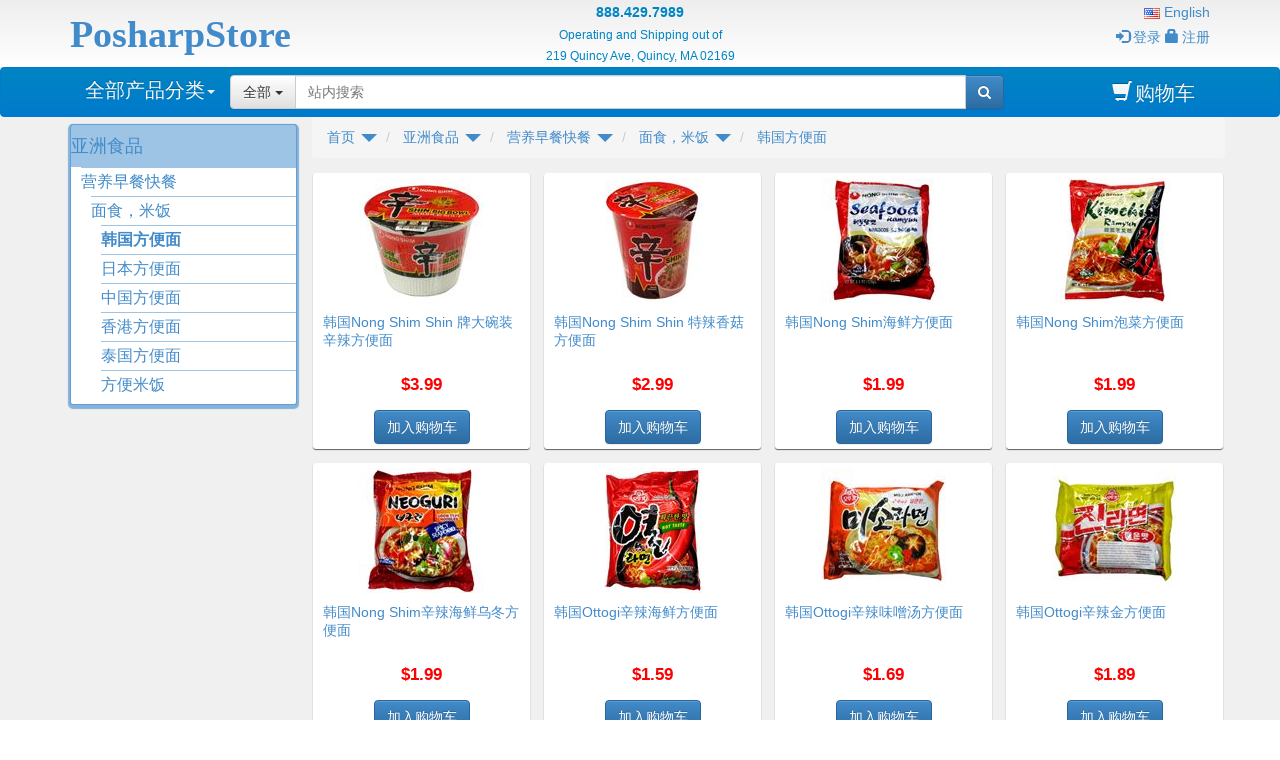

--- FILE ---
content_type: text/html; charset=utf-8
request_url: https://www.posharpstore.com/cn/%E9%9F%A9%E5%9B%BD%E6%96%B9%E4%BE%BF%E9%9D%A2
body_size: 21952
content:

<!DOCTYPE html>
<html lang="zh">
<head>
    <title>韩国方便面</title>
    <meta http-equiv="X-UA-Compatible" content="IE=edge,chrome=1" />
   
    <meta http-equiv="content-type" content="text/html; charset=UTF-8">
    <meta name="viewport" content="width=device-width, initial-scale=1.0">
    <link href="/favicon.ico" rel="shortcut icon" type="image/x-icon" /> 
    <link href="/favicon.ico" rel="icon" type="image/x-icon" />
    <meta name="generator" content="PosharpStore" />
    <meta name="publisher" content="PosharpStore" />
   
    <meta name="description" content="" />
    <meta name="keywords" content="" />
    <link rel="next" href="https://www.posharpstore.com/cn/%E9%9F%A9%E5%9B%BD%E6%96%B9%E4%BE%BF%E9%9D%A2?page=2" />

    
    <link rel="canonical" href="https://www.posharpstore.com/cn/%E9%9F%A9%E5%9B%BD%E6%96%B9%E4%BE%BF%E9%9D%A2" />

    <link rel="alternate" hreflang="en" href="https://www.posharpstore.com/en/korean-instant-noodles" /><link rel="alternate" hreflang="zh" href="https://www.posharpstore.com/cn/韩国方便面" />
    
    
    <!--[if lt IE 9]><script src="//oss.maxcdn.com/libs/html5shiv/3.7.0/html5shiv.js"></script><script src="//oss.maxcdn.com/libs/respond.js/1.4.2/respond.min.js"></script><![endif]-->
    <link href="/content/css/apps?v=dKMr6cglRVwuWXloyORDtvhBBg9HpSKq6ujrynAb1Ao1" rel="stylesheet"/>

    <link href="//stackpath.bootstrapcdn.com/font-awesome/4.7.0/css/font-awesome.min.css" rel="stylesheet" /> 
    
    
  
    


</head>
<body>
    
    <div class="wrapper">
         
<div id="header"  class="hidden-xs">
    <div class="container">
        <div class="row">
            <div class="col-sm-4 col-md-4  col-lg-3 logo"> 
                <a href="/cn/">
                    <div>PosharpStore</div>
                    <div class="noprint" >Asian-American Supermarket</div>
                </a>
            </div>
            <div class="col-sm-5 col-md-5 col-lg-6 header-center">
                <ul>
                    <li>888.429.7989</li>
                    <li>Operating and Shipping out of</li>
                    <li>219 Quincy Ave, Quincy, MA 02169</li>
                </ul>
            </div>
            <div class="col-sm-3 col-md-3 col-lg-3 noprint header-right">
                <div>
                    <ul>
                        <li>
                                            <a href="/en/korean-instant-noodles" title="English" lang="en"><img title='English' lang="en" alt='English' 
     src="/Content/Images/flags/us.png " /> English </a>

                        </li>
                            <li > <a href="/cn/login"><span class="glyphicon glyphicon-log-in"></span>登录</a> </li>
                            <li>
                                <a href="/cn/register"><span class="glyphicon glyphicon-lock"></span>注册</a>
                            </li>
                    </ul>
                </div>
            </div> 
        </div>
        <div class="visible-print">
            <hr />
        </div>
    </div>
</div>
 
    <nav class="navbar-blue2 navbar navbar-inverse nav-justified bootsnav " role="navigation" >
    <div class="container "> 

        <div class="navbar-header">
            <div class="attr-nav visible-xs">
                <ul>
                    <li class="search"><a href="#"><i class="fa fa-search"></i></a></li>
                    <li class="navbar-cart">
                        <a href="/cn/cart" title="购物车" class="navbar-cart">
                            <i class="fa fa-shopping-cart"></i>
                        </a>
                    </li>
                    <li class="dropdown">
                        <a href="#" class="visible-xs dropdown-toggle" data-toggle="dropdown"><i class="fa fa-user"></i></a>
                        <ul class="dropdown-menu dropdown-menu-right">
                            <li>                <a href="/en/korean-instant-noodles" title="English" lang="en"><img title='English' lang="en" alt='English' 
     src="/Content/Images/flags/us.png " /> English </a>
</li>
                                <li> <a href="/cn/login"><span class="glyphicon glyphicon-log-in"></span>登录</a> </li>
                                <li>
                                    <a href="/cn/register"><span class="glyphicon glyphicon-lock"></span>注册</a>
                                </li>
                        </ul>
                    </li>
                </ul>
            </div>
            <button type="button" class="navbar-toggle collapsed" data-toggle="collapse" data-target="#defaultmenu">
                <span class="sr-only">Toggle navigation</span>
                
                <i class="fa fa-bars"></i>
            </button>
            <a href="/cn/" class="navbar-brand visible-xs navbar-home">PosharpStore</a>
            
        </div>
<div class="top-search">
            <div class="input-group">
                <span class="input-group-addon"><i class="fa fa-search"></i></span>
                <input type="text" class="form-control" placeholder="Search">
                <span class="input-group-addon close-search"><i class="fa fa-times"></i></span>
            </div>
        </div>
        <div id="defaultmenu" class="navbar-collapse collapse">
            <ul class="nav navbar-nav" data-in="fadeInDown" data-out="fadeOutUp">
                
                

    <li class="dropdown fhmm-fw">
        <a href="#" data-toggle="dropdown" class="dropdown-toggle" data-hover="dropdown" data-hoverdelay="50" data-hide-node="true" data-expand-children="true"
           data-delay="500" data-close-others="true">全部产品分类<b class="caret"></b></a>

        <ul class="dropdown-menu  " >
                <li class="dropdown-submenu more">
                    <a href="/cn/%E8%90%A5%E5%85%BB%E6%97%A9%E9%A4%90" class="dropdown-toggle">营养早餐快餐  </a>
                    <ul class="dropdown-menu fullwidth">
                        <li class="fhmm-content">
                            
                                    <div class="col-menu ">
                                    <div class="title"><a href="/cn/%E8%9B%8B%E7%99%BD%E7%B2%89">蛋白粉</a> </div>
                                </div>
                                    <div class="col-menu more">
                                    <div class="title"><a href="/cn/%E9%9D%A2%E9%A3%9F%E7%B1%B3%E9%A5%AD">面食，米饭</a> </div>
                                        <div class="content">
                                                <a class="menu-item" href="/cn/%E9%9F%A9%E5%9B%BD%E6%96%B9%E4%BE%BF%E9%9D%A2">韩国方便面</a>
                                                <a class="menu-item" href="/cn/%E6%97%A5%E6%9C%AC%E6%96%B9%E4%BE%BF%E9%9D%A2">日本方便面</a>
                                                <a class="menu-item" href="/cn/%E4%B8%AD%E5%9B%BD%E6%96%B9%E4%BE%BF%E9%9D%A2">中国方便面</a>
                                                <a class="menu-item" href="/cn/%E9%A6%99%E6%B8%AF%E6%96%B9%E4%BE%BF%E9%9D%A2">香港方便面</a>
                                                <a class="menu-item" href="/cn/%E6%B3%B0%E5%9B%BD%E6%96%B9%E4%BE%BF%E9%9D%A2">泰国方便面</a>
                                                <a class="menu-item" href="/cn/%E6%96%B9%E4%BE%BF%E7%B1%B3%E9%A5%AD">方便米饭</a>
                                        </div>
                                </div>
                                    <div class="col-menu more">
                                    <div class="title"><a href="/cn/%E8%90%A5%E5%85%BB%E6%97%A9%E9%A4%90-2">营养早餐</a> </div>
                                        <div class="content">
                                                <a class="menu-item" href="/cn/%E9%BB%91%E8%8A%9D%E9%BA%BB">黑芝麻</a>
                                                <a class="menu-item" href="/cn/%E7%BD%90%E8%A3%85%E8%90%A5%E5%85%BB%E7%B2%89">罐装营养粉</a>
                                                <a class="menu-item" href="/cn/%E7%BA%AF%E4%BA%94%E8%B0%B7%E7%B2%89">单一纯五谷粉</a>
                                                <a class="menu-item" href="/cn/%E5%8D%B3%E9%A3%9F%E7%87%95%E9%BA%A6%E7%89%87">即食燕麦片</a>
                                                <a class="menu-item" href="/cn/%E5%8D%B3%E9%A3%9F%E4%BA%94%E8%B0%B7%E6%9D%82%E7%B2%AE">即食五谷杂粮</a>
                                                <a class="menu-item" href="/cn/%E8%B1%86%E5%88%B6%E9%A5%AE%E6%96%99%E7%B2%89">豆制饮料粉</a>
                                        </div>
                                </div>
                        </li>
                    </ul>
                </li>
                <li class="dropdown-submenu more">
                    <a href="/cn/%E4%BC%91%E9%97%B2%E9%9B%B6%E9%A3%9F" class="dropdown-toggle">休闲零食  </a>
                    <ul class="dropdown-menu fullwidth">
                        <li class="fhmm-content">
                            
                                    <div class="col-menu more">
                                    <div class="title"><a href="/cn/%E8%82%89%E5%B9%B2%E8%82%89%E8%84%AF%E6%9E%9C%E5%B9%B2%E6%9E%9C%E8%84%AF">肉干肉脯、果干果脯</a> </div>
                                        <div class="content">
                                                <a class="menu-item" href="/cn/%E8%82%89%E5%B9%B2">肉干</a>
                                                <a class="menu-item" href="/cn/%E8%82%89%E6%9D%BE%E8%82%89%E8%84%AF">肉松肉脯</a>
                                                <a class="menu-item" href="/cn/%E6%9E%9C%E5%B9%B2%E8%9C%9C%E9%A5%AF">果干蜜饯</a>
                                                <a class="menu-item" href="/cn/%E5%8D%B3%E9%A3%9F%E8%9C%9C%E6%9E%A3">即食蜜枣</a>
                                                <a class="menu-item" href="/cn/%E7%BA%A2%E8%96%AF%E5%B9%B2">红薯干</a>
                                                <a class="menu-item" href="/cn/%E5%8D%B3%E9%A3%9F%E6%A0%97%E5%AD%90">即食栗子</a>
                                                <a class="menu-item" href="/cn/%E5%8D%B3%E9%A3%9F%E7%93%9C%E5%AD%90">即食瓜子</a>
                                                <a class="menu-item" href="/cn/%E8%83%A1%E8%B1%86%E8%8A%B1%E7%94%9F%E7%89%B9%E4%BA%A7">胡豆，花生，特产</a>
                                                <a class="menu-item" href="/cn/%E8%B1%86%E8%85%90%E5%B9%B2">豆腐干</a>
                                                <a class="menu-item" href="/cn/%E5%8D%B3%E9%A3%9F%E6%B5%B7%E8%8B%94">即食海苔</a>
                                                <a class="menu-item" href="/cn/%E5%8D%B3%E9%A3%9F%E6%B5%B7%E8%9C%87">即食海蜇</a>
                                        </div>
                                </div>
                                    <div class="col-menu more">
                                    <div class="title"><a href="/cn/%E7%B3%95%E7%82%B9%E9%A5%BC%E5%B9%B2%E8%9B%8B%E5%8D%B7">糕点，饼干，蛋卷</a> </div>
                                        <div class="content">
                                                <a class="menu-item" href="/cn/%E7%B3%95%E7%82%B9">糕点</a>
                                                <a class="menu-item" href="/cn/%E6%97%A5%E5%BC%8F%E9%BA%BB%E7%B3%AC">日式麻糬</a>
                                                <a class="menu-item" href="/cn/%E8%9B%8B%E5%8D%B7">蛋卷</a>
                                                <a class="menu-item" href="/cn/%E5%A8%81%E5%8C%96%E9%A5%BC">威化饼</a>
                                                <a class="menu-item" href="/cn/%E9%A5%BC%E5%B9%B2">饼干</a>
                                                <a class="menu-item" href="/cn/%E8%84%86%E9%A5%BC">脆饼</a>
                                                <a class="menu-item" href="/cn/%E8%8E%8E%E7%90%AA%E7%8E%9B">莎琪玛</a>
                                                <a class="menu-item" href="/cn/%E9%9B%B6%E9%A3%9F%E4%BB%80%E9%94%A6"> 零食什锦</a>
                                        </div>
                                </div>
                                    <div class="col-menu more">
                                    <div class="title"><a href="/cn/%E7%B3%96%E6%9E%9C">糖果</a> </div>
                                        <div class="content">
                                                <a class="menu-item" href="/cn/%E8%BD%AF%E7%B3%96">软糖</a>
                                                <a class="menu-item" href="/cn/%E5%B7%A7%E5%85%8B%E5%8A%9B">巧克力</a>
                                                <a class="menu-item" href="/cn/%E6%A4%B0%E5%AD%90%E7%B3%96">椰子糖</a>
                                                <a class="menu-item" href="/cn/%E5%92%96%E5%95%A1%E7%B3%96">咖啡糖</a>
                                                <a class="menu-item" href="/cn/%E5%A7%9C%E7%B3%96">姜糖</a>
                                                <a class="menu-item" href="/cn/%E4%BA%BA%E5%8F%82%E7%B3%96">人参糖</a>
                                                <a class="menu-item" href="/cn/%E5%B1%B1%E6%A5%82%E7%89%87">山楂片</a>
                                                <a class="menu-item" href="/cn/%E6%B0%B4%E6%9E%9C%E8%BD%AF%E7%B3%96">水果软糖</a>
                                                <a class="menu-item" href="/cn/herbal-candy">Herbal Candy</a>
                                                <a class="menu-item" href="/cn/%E8%8A%B1%E7%94%9F%E8%8A%9D%E9%BA%BB%E7%B3%96">花生芝麻糖</a>
                                                <a class="menu-item" href="/cn/%E5%85%B6%E4%BB%96%E7%B3%96%E6%9E%9C">其他糖果</a>
                                        </div>
                                </div>
                        </li>
                    </ul>
                </li>
                <li class="dropdown-submenu more">
                    <a href="/cn/%E8%B0%83%E5%91%B3%E9%85%B1%E6%96%99" class="dropdown-toggle">调味酱料  </a>
                    <ul class="dropdown-menu fullwidth">
                        <li class="fhmm-content">
                            
                                    <div class="col-menu more">
                                    <div class="title"><a href="/cn/%E8%B0%83%E5%91%B3%E6%96%99%E8%B0%83%E5%91%B3%E9%85%B1">调味料，调味酱</a> </div>
                                        <div class="content">
                                                <a class="menu-item" href="/cn/%E7%81%AB%E9%94%85%E8%B0%83%E6%96%99">火锅调料</a>
                                                <a class="menu-item" href="/cn/%E5%B7%9D%E5%91%B3%E8%B0%83%E5%91%B3%E6%96%99">川味调味料</a>
                                                <a class="menu-item" href="/cn/%E9%BA%BB%E8%BE%A3%E8%B0%83%E6%96%99">麻辣调料</a>
                                                <a class="menu-item" href="/cn/%E8%B0%83%E6%96%99%E5%8C%85">调料包</a>
                                                <a class="menu-item" href="/cn/%E6%9D%8E%E9%94%A6%E8%AE%B0%E9%85%B1%E6%96%99">李锦记酱料</a>
                                                <a class="menu-item" href="/cn/%E4%B8%87%E5%AD%97%E7%89%8C%E8%B0%83%E6%96%99">万字牌调料</a>
                                                <a class="menu-item" href="/cn/%E9%B1%BC%E9%9C%B2">鱼露</a>
                                                <a class="menu-item" href="/cn/%E5%92%96%E5%96%B1%E9%85%B1">咖喱酱</a>
                                                <a class="menu-item" href="/cn/%E9%85%B1%E6%B2%B9">酱油 </a>
                                                <a class="menu-item" href="/cn/%E5%89%81%E8%BE%A3%E6%A4%92%E7%B4%A0%E8%BE%A3%E6%A4%92%E9%85%B1">剁辣椒，素辣椒酱</a>
                                                <a class="menu-item" href="/cn/%E6%B2%99%E6%8B%89%E8%B0%83%E6%96%99">沙拉调料</a>
                                                <a class="menu-item" href="/cn/%E6%97%A5%E5%BC%8F%E5%91%B3%E5%99%8C%E9%85%B1">日式味噌酱</a>
                                                <a class="menu-item" href="/cn/xo%E9%85%B1">XO酱</a>
                                                <a class="menu-item" href="/cn/%E9%99%B6%E5%A4%A7%E8%B0%83%E6%96%99">陶大调料</a>
                                                <a class="menu-item" href="/cn/%E5%9B%9B%E5%B7%9D%E8%B1%86%E7%93%A3%E9%85%B1">四川豆瓣酱</a>
                                                <a class="menu-item" href="/cn/%E7%94%9C%E9%9D%A2%E9%85%B1">甜面酱</a>
                                                <a class="menu-item" href="/cn/%E6%B5%B7%E9%B2%9C%E9%85%B1%E6%96%99">海鲜酱料</a>
                                                <a class="menu-item" href="/cn/%E8%9A%9D%E6%B2%B9">蚝油</a>
                                                <a class="menu-item" href="/cn/%E4%B8%87%E5%AE%B6%E9%A6%99%E7%89%8C%E9%85%B1%E6%96%99">万家香牌酱料</a>
                                                <a class="menu-item" href="/cn/%E8%8A%9D%E9%BA%BB%E9%85%B1">芝麻酱</a>
                                                <a class="menu-item" href="/cn/%E6%B2%99%E8%8C%B6%E9%85%B1%E7%83%A7%E7%83%A4%E9%85%B1">沙茶酱，烧烤酱</a>
                                        </div>
                                </div>
                                    <div class="col-menu more">
                                    <div class="title"><a href="/cn/%E6%96%99%E9%85%92%E6%B2%B9%E9%86%8B">料酒油醋</a> </div>
                                        <div class="content">
                                                <a class="menu-item" href="/cn/%E9%A3%9F%E6%B2%B9">食油</a>
                                                <a class="menu-item" href="/cn/%E6%97%A5%E6%9C%AC%E9%86%8B%E5%92%8C%E9%85%92">日本醋和酒</a>
                                                <a class="menu-item" href="/cn/%E8%8A%9D%E9%BA%BB%E6%B2%B9">芝麻油</a>
                                                <a class="menu-item" href="/cn/%E9%A3%9F%E9%86%8B">食醋</a>
                                                <a class="menu-item" href="/cn/%E6%96%99%E9%85%92">料酒</a>
                                                <a class="menu-item" href="/cn/%E8%B0%83%E5%91%B3%E9%A6%99%E6%B2%B9">调味香油</a>
                                        </div>
                                </div>
                                    <div class="col-menu more">
                                    <div class="title"><a href="/cn/%E9%A6%99%E8%BE%9B%E8%B0%83%E6%96%99">香辛调料</a> </div>
                                        <div class="content">
                                                <a class="menu-item" href="/cn/%E5%A2%9E%E5%91%B3%E7%B2%BE%E6%96%99">增味精料</a>
                                                <a class="menu-item" href="/cn/%E8%8A%B1%E6%A4%92">花椒</a>
                                                <a class="menu-item" href="/cn/%E8%BE%A3%E6%A4%92">辣椒</a>
                                                <a class="menu-item" href="/cn/%E9%A6%99%E6%96%99%E7%B2%89">香料粉</a>
                                                <a class="menu-item" href="/cn/%E8%8A%A5%E6%9C%AB%E7%B2%89">芥末粉</a>
                                                <a class="menu-item" href="/cn/%E8%B0%83%E5%91%B3%E9%A6%99%E7%B2%BE">调味香精</a>
                                                <a class="menu-item" href="/cn/%E8%B0%83%E5%91%B3%E5%A4%A7%E6%96%99">调味大料</a>
                                                <a class="menu-item" href="/cn/%E6%97%A5%E5%BC%8F%E8%8A%A5%E6%9C%AB">日式芥末</a>
                                                <a class="menu-item" href="/cn/%E8%92%B8%E8%82%89%E7%B2%89">蒸肉粉</a>
                                                <a class="menu-item" href="/cn/%E6%97%A5%E6%9C%AC%E8%B0%83%E5%91%B3%E9%A6%99%E6%9D%BE">日本调味香松</a>
                                                <a class="menu-item" href="/cn/%E8%B6%8A%E5%8D%97%E8%8F%9C%E8%B0%83%E5%91%B3%E6%96%99">越南菜调味料</a>
                                        </div>
                                </div>
                                    <div class="col-menu more">
                                    <div class="title"><a href="/cn/%E7%83%B9%E9%A5%AA%E6%B7%BB%E5%8A%A0%E6%96%99">烹饪添加料</a> </div>
                                        <div class="content">
                                                <a class="menu-item" href="/cn/%E8%B1%86%E8%85%90%E4%B9%B3">豆腐乳</a>
                                                <a class="menu-item" href="/cn/%E7%9A%AE%E8%9B%8B%E7%9B%90%E8%9B%8B">皮蛋盐蛋</a>
                                                <a class="menu-item" href="/cn/%E7%94%9C%E5%91%B3%E6%96%99">甜味料</a>
                                                <a class="menu-item" href="/cn/%E8%B1%86%E8%B1%89">豆豉</a>
                                                <a class="menu-item" href="/cn/%E9%92%9B%E7%99%BD%E7%B2%89">钛白粉</a>
                                                <a class="menu-item" href="/cn/%E5%8F%91%E9%85%B5%E7%B2%89">发酵粉</a>
                                                <a class="menu-item" href="/cn/%E7%B1%B3%E7%B2%89%E9%9D%A2%E7%B2%89">米粉面粉</a>
                                                <a class="menu-item" href="/cn/%E8%9C%82%E8%9C%9C">蜂蜜</a>
                                                <a class="menu-item" href="/cn/%E8%8E%B2%E8%93%89%E8%B1%86%E6%B2%99">莲蓉豆沙</a>
                                                <a class="menu-item" href="/cn/%E9%A6%99%E7%82%B8%E8%91%B1%E8%92%9C">香炸葱蒜</a>
                                                <a class="menu-item" href="/cn/%E8%99%BE%E7%89%87">虾片</a>
                                                <a class="menu-item" href="/cn/%E7%94%9C%E9%85%92%E9%85%BF">甜酒酿</a>
                                                <a class="menu-item" href="/cn/%E5%AF%BF%E5%8F%B8%E6%B5%B7%E8%8B%94">寿司海苔</a>
                                                <a class="menu-item" href="/cn/%E8%85%8C%E8%8F%9C%E6%B3%A1%E8%8F%9C%E8%8A%BD%E8%8F%9C%E6%A2%85%E5%B9%B2%E8%8F%9C">腌菜，泡菜，芽菜，梅干菜</a>
                                                <a class="menu-item" href="/cn/%E9%A3%9F%E5%93%81%E6%B7%BB%E5%8A%A0%E5%89%82">食品添加剂</a>
                                        </div>
                                </div>
                                    <div class="col-menu more">
                                    <div class="title"><a href="/cn/%E5%9C%B0%E5%8C%BA%E6%80%A7%E8%B0%83%E6%96%99">地区性调料</a> </div>
                                        <div class="content">
                                                <a class="menu-item" href="/cn/%E6%B3%B0%E5%BC%8F%E5%92%8C%E8%B6%8A%E5%BC%8F%E9%85%B1%E6%96%99">泰式和越式酱料</a>
                                                <a class="menu-item" href="/cn/%E9%9F%A9%E5%9B%BD%E8%B0%83%E6%96%99">韩国调料</a>
                                                <a class="menu-item" href="/cn/%E6%96%B0%E5%8A%A0%E5%9D%A1%E8%B0%83%E6%96%99">新加坡调料</a>
                                                <a class="menu-item" href="/cn/%E6%97%A5%E6%9C%AC%E8%B0%83%E6%96%99">日本调料</a>
                                                <a class="menu-item" href="/cn/%E5%8D%B0%E5%BA%A6%E8%B0%83%E6%96%99">印度调料</a>
                                                <a class="menu-item" href="/cn/%E8%8F%B2%E5%BE%8B%E5%AE%BE%E8%B0%83%E5%91%B3%E9%85%B1%E6%96%99">菲律宾调味酱料</a>
                                        </div>
                                </div>
                        </li>
                    </ul>
                </li>
                <li class="dropdown-submenu more">
                    <a href="/cn/%E4%BA%94%E8%B0%B7%E9%9D%A2%E6%9D%A1" class="dropdown-toggle">五谷面条  </a>
                    <ul class="dropdown-menu fullwidth">
                        <li class="fhmm-content">
                            
                                    <div class="col-menu more">
                                    <div class="title"><a href="/cn/%E5%A4%A7%E7%B1%B3%E4%BA%94%E8%B0%B7">大米五谷</a> </div>
                                        <div class="content">
                                                <a class="menu-item" href="/cn/%E5%A4%A7%E7%B1%B3">大米</a>
                                                <a class="menu-item" href="/cn/%E7%B3%AF%E7%B1%B3">糯米</a>
                                                <a class="menu-item" href="/cn/%E9%BB%91%E7%B1%B3">黑米</a>
                                                <a class="menu-item" href="/cn/%E7%BA%A2%E7%B1%B3">红米</a>
                                                <a class="menu-item" href="/cn/%E4%BA%94%E8%B0%B7%E6%9D%82%E7%B2%AE">五谷杂粮</a>
                                                <a class="menu-item" href="/cn/%E7%B3%99%E7%B1%B3">糙米</a>
                                                <a class="menu-item" href="/cn/%E5%B0%8F%E7%B1%B3%E9%AB%98%E7%B2%B1">小米，高粱</a>
                                                <a class="menu-item" href="/cn/%E7%BB%BF%E8%B1%86">绿豆</a>
                                                <a class="menu-item" href="/cn/%E7%BA%A2%E8%B1%86">红豆</a>
                                                <a class="menu-item" href="/cn/%E9%BB%91%E8%B1%86">黑豆</a>
                                                <a class="menu-item" href="/cn/%E8%8A%9D%E9%BA%BB">芝麻</a>
                                                <a class="menu-item" href="/cn/%E6%89%81%E8%B1%86">扁豆</a>
                                                <a class="menu-item" href="/cn/%E9%BB%84%E8%B1%86">黄豆</a>
                                                <a class="menu-item" href="/cn/%E7%9C%89%E8%B1%86">眉豆</a>
                                                <a class="menu-item" href="/cn/%E8%8A%B1%E7%94%9F">花生</a>
                                                <a class="menu-item" href="/cn/%E8%A5%BF%E7%B1%B3">西米</a>
                                        </div>
                                </div>
                                    <div class="col-menu more">
                                    <div class="title"><a href="/cn/%E9%9D%A2%E6%9D%A1%E7%B2%89%E6%9D%A1">面条粉条</a> </div>
                                        <div class="content">
                                                <a class="menu-item" href="/cn/%E7%B1%B3%E7%B2%89%E7%B1%B3%E7%BA%BF">米粉米线</a>
                                                <a class="menu-item" href="/cn/%E9%9D%A2%E6%9D%A1">面条</a>
                                                <a class="menu-item" href="/cn/%E8%85%90%E7%AB%B9%E8%85%90%E7%9A%AE">腐竹腐皮</a>
                                                <a class="menu-item" href="/cn/%E8%B6%8A%E5%8D%97%E6%98%A5%E5%8D%B7%E7%9A%AE%E7%B1%B3%E7%BA%B8">越南春卷皮、米纸</a>
                                                <a class="menu-item" href="/cn/%E7%BA%A2%E8%96%AF%E7%B2%89%E6%9D%A1%E7%B2%89%E4%B8%9D">红薯粉条粉丝</a>
                                                <a class="menu-item" href="/cn/%E6%96%B0%E9%B2%9C%E9%9D%A2%E6%9D%A1">新鲜面条</a>
                                        </div>
                                </div>
                        </li>
                    </ul>
                </li>
                <li class="dropdown-submenu more">
                    <a href="/cn/%E8%8C%B6%E5%8F%B6%E9%A5%AE%E6%96%99" class="dropdown-toggle">茶叶饮料  </a>
                    <ul class="dropdown-menu fullwidth">
                        <li class="fhmm-content">
                            
                                    <div class="col-menu more">
                                    <div class="title"><a href="/cn/%E9%A5%AE%E6%96%99%E6%9E%9C%E6%B1%81">饮料果汁</a> </div>
                                        <div class="content">
                                                <a class="menu-item" href="/cn/%E5%92%96%E5%95%A1">咖啡</a>
                                                <a class="menu-item" href="/cn/%E5%A5%B6%E8%8C%B6">奶茶</a>
                                                <a class="menu-item" href="/cn/%E8%B1%86%E5%A5%B6">豆奶</a>
                                                <a class="menu-item" href="/cn/%E7%BD%90%E8%A3%85%E8%8C%B6%E9%A5%AE%E6%96%99">罐装茶饮料</a>
                                                <a class="menu-item" href="/cn/%E5%85%AB%E5%AE%9D%E7%B2%A5">八宝粥</a>
                                                <a class="menu-item" href="/cn/%E6%98%93%E6%8B%89%E7%BD%90%E9%A5%AE%E6%96%99">易拉罐饮料</a>
                                                <a class="menu-item" href="/cn/%E7%82%BC%E4%B9%B3">炼乳</a>
                                        </div>
                                </div>
                                    <div class="col-menu more">
                                    <div class="title"><a href="/cn/%E6%B5%93%E7%BC%A9%E5%86%B2%E5%89%82">浓缩冲剂</a> </div>
                                        <div class="content">
                                                <a class="menu-item" href="/cn/%E5%A7%9C%E8%8C%B6">姜茶</a>
                                                <a class="menu-item" href="/cn/%E6%B5%93%E7%BC%A9%E9%A5%AE%E6%96%99">浓缩饮料</a>
                                                <a class="menu-item" href="/cn/%E5%90%84%E7%B1%BB%E5%86%B2%E5%89%82">各类冲剂</a>
                                                <a class="menu-item" href="/cn/%E8%8F%8A%E8%8A%B1%E7%B2%BE">菊花精</a>
                                                <a class="menu-item" href="/cn/%E6%9D%BF%E8%93%9D%E6%A0%B9%E5%86%B2%E5%89%82">板蓝根冲剂</a>
                                                <a class="menu-item" href="/cn/%E7%BA%A2%E6%9E%A3%E8%A1%A5%E8%A1%80%E8%8C%B6">红枣补血茶</a>
                                                <a class="menu-item" href="/cn/%E6%B8%85%E7%83%AD%E5%87%89%E8%8C%B6%E5%86%B2%E5%89%82">清热凉茶冲剂</a>
                                        </div>
                                </div>
                                    <div class="col-menu more">
                                    <div class="title"><a href="/cn/%E8%8C%B6%E5%8F%B6%E8%8C%B6%E8%A2%8B">茶叶茶袋</a> </div>
                                        <div class="content">
                                                <a class="menu-item" href="/cn/%E8%8C%B6%E5%8F%B6">茶叶</a>
                                                <a class="menu-item" href="/cn/%E5%87%8F%E8%82%A5%E8%8C%B6">减肥茶</a>
                                                <a class="menu-item" href="/cn/%E4%BF%9D%E5%81%A5%E8%8C%B6">保健茶</a>
                                                <a class="menu-item" href="/cn/%E8%8A%B1%E8%8D%89%E8%8C%B6">花草茶</a>
                                                <a class="menu-item" href="/cn/%E8%8F%8A%E8%8A%B1%E8%8C%B6">菊花茶</a>
                                                <a class="menu-item" href="/cn/%E7%BB%8F%E6%B5%8E%E8%A2%8B%E6%B3%A1%E8%8C%B6">经济袋泡茶</a>
                                                <a class="menu-item" href="/cn/%E7%BB%BF%E8%8C%B6%E7%BA%A2%E8%8C%B6%E7%99%BD%E8%8C%B6%E8%8C%B6%E5%8C%85">绿茶，红茶，白茶茶包</a>
                                                <a class="menu-item" href="/cn/%E5%A4%A9%E4%BB%81%E8%8C%97%E8%8C%B6">天仁茗茶</a>
                                                <a class="menu-item" href="/cn/%E6%97%A5%E6%9C%AC%E8%8C%B6">日本茶</a>
                                                <a class="menu-item" href="/cn/%E6%9C%89%E6%9C%BA%E8%8C%B6">有机茶</a>
                                                <a class="menu-item" href="/cn/ahmad%E8%8C%B6">Ahmad茶</a>
                                                <a class="menu-item" href="/cn/%E6%B8%AF%E5%BC%8F%E5%A5%B6%E8%8C%B6">港式奶茶</a>
                                                <a class="menu-item" href="/cn/%E8%90%A5%E5%85%BB%E8%8C%B6%E6%93%82%E8%8C%B6">营养茶，擂茶</a>
                                        </div>
                                </div>
                        </li>
                    </ul>
                </li>
                <li class="dropdown-submenu more">
                    <a href="/cn/%E7%BD%90%E5%A4%B4%E9%A3%9F%E5%93%81" class="dropdown-toggle">罐头食品  </a>
                    <ul class="dropdown-menu fullwidth">
                        <li class="fhmm-content">
                            
                                    <div class="col-menu more">
                                    <div class="title"><a href="/cn/%E8%94%AC%E8%8F%9C%E7%BD%90%E5%A4%B4">蔬菜罐头</a> </div>
                                        <div class="content">
                                                <a class="menu-item" href="/cn/%E6%B3%A1%E8%BE%A3%E6%A4%92">泡辣椒</a>
                                                <a class="menu-item" href="/cn/%E6%B3%B0%E5%9B%BD%E6%B2%99%E5%A7%9C">泰国沙姜</a>
                                                <a class="menu-item" href="/cn/%E6%B3%A1%E7%94%9F%E5%A7%9C">泡生姜</a>
                                                <a class="menu-item" href="/cn/%E6%B8%85%E6%B0%B4%E9%A9%AC%E8%B9%84">清水马蹄</a>
                                                <a class="menu-item" href="/cn/%E7%88%B1%E7%8E%89%E5%87%89%E7%B2%89">爱玉凉粉</a>
                                                <a class="menu-item" href="/cn/%E9%B9%8C%E9%B9%91%E8%9B%8B">鹌鹑蛋</a>
                                                <a class="menu-item" href="/cn/%E7%AB%B9%E7%AC%8B%E7%8E%89%E7%B1%B3">竹笋玉米</a>
                                                <a class="menu-item" href="/cn/%E7%B4%A0%E6%96%8B%E7%BD%90%E5%A4%B4">素斋罐头</a>
                                                <a class="menu-item" href="/cn/%E5%8D%B3%E9%A3%9F%E8%94%AC%E8%8F%9C%E7%BD%90%E5%A4%B4">即食蔬菜罐头</a>
                                        </div>
                                </div>
                                    <div class="col-menu more">
                                    <div class="title"><a href="/cn/%E6%B0%B4%E6%9E%9C%E7%BD%90%E5%A4%B4">水果罐头</a> </div>
                                        <div class="content">
                                                <a class="menu-item" href="/cn/%E6%A4%B0%E6%B1%81%E6%A4%B0%E5%A5%B6">椰汁椰奶</a>
                                                <a class="menu-item" href="/cn/%E7%BA%A2%E6%AF%9B%E4%B8%B9">红毛丹</a>
                                                <a class="menu-item" href="/cn/%E6%B3%A2%E7%BD%97%E8%9C%9C">波罗蜜</a>
                                                <a class="menu-item" href="/cn/%E4%BA%9E%E7%AD%94%E5%AD%90">亞答子</a>
                                                <a class="menu-item" href="/cn/%E9%BE%99%E7%9C%BC%E6%A1%82%E5%9C%86">龙眼桂圆</a>
                                                <a class="menu-item" href="/cn/%E8%8D%94%E6%9E%9D">荔枝</a>
                                                <a class="menu-item" href="/cn/%E6%A4%B0%E5%AD%90">椰子</a>
                                                <a class="menu-item" href="/cn/%E7%94%98%E8%94%97">甘蔗</a>
                                                <a class="menu-item" href="/cn/%E8%8E%BD%E5%90%89%E6%9F%BF">莽吉柿</a>
                                                <a class="menu-item" href="/cn/%E8%8A%92%E6%9E%9C">芒果</a>
                                                <a class="menu-item" href="/cn/%E6%9C%A8%E7%93%9C">木瓜</a>
                                                <a class="menu-item" href="/cn/%E6%B3%A2%E7%BD%97">波罗</a>
                                        </div>
                                </div>
                                    <div class="col-menu more">
                                    <div class="title"><a href="/cn/%E8%82%89%E7%B1%BB%E6%B5%B7%E9%B2%9C%E7%BD%90%E5%A4%B4">肉类海鲜罐头</a> </div>
                                        <div class="content">
                                                <a class="menu-item" href="/cn/%E9%B1%BC%E8%82%89%E7%BD%90%E5%A4%B4">鱼肉罐头</a>
                                                <a class="menu-item" href="/cn/%E5%8D%88%E9%A4%90%E8%82%89%E7%BD%90%E5%A4%B4">午餐肉罐头</a>
                                                <a class="menu-item" href="/cn/%E7%89%9B%E8%82%89%E7%BD%90%E5%A4%B4">牛肉罐头</a>
                                                <a class="menu-item" href="/cn/%E9%9D%A2%E5%8C%85%E9%85%B1">面包酱</a>
                                                <a class="menu-item" href="/cn/%E7%A2%8E%E8%9F%B9%E8%82%89">碎蟹肉</a>
                                                <a class="menu-item" href="/cn/%E7%A2%8E%E8%99%BE%E8%82%89">碎虾肉</a>
                                                <a class="menu-item" href="/cn/%E8%B4%9D%E8%82%89%E9%B2%8D%E9%B1%BC">贝肉鲍鱼</a>
                                                <a class="menu-item" href="/cn/%E9%B8%A1%E6%B1%A4">鸡汤</a>
                                        </div>
                                </div>
                        </li>
                    </ul>
                </li>
                <li class="dropdown-submenu more">
                    <a href="/cn/%E5%B9%B2%E8%B4%A7" class="dropdown-toggle">干货  </a>
                    <ul class="dropdown-menu fullwidth">
                        <li class="fhmm-content">
                            
                                    <div class="col-menu more">
                                    <div class="title"><a href="/cn/%E8%82%89%E7%B1%BB%E6%B5%B7%E9%B2%9C%E5%B9%B2%E8%B4%A7">肉类海鲜干货</a> </div>
                                        <div class="content">
                                                <a class="menu-item" href="/cn/%E5%B9%B2%E8%85%8A%E8%82%89%E9%A3%9F">干腊肉食</a>
                                                <a class="menu-item" href="/cn/%E4%B8%AD%E5%BC%8F%E9%A6%99%E8%82%A0">中式香肠</a>
                                                <a class="menu-item" href="/cn/%E5%B9%B2%E9%B1%BC%E7%B1%BB">干鱼类</a>
                                                <a class="menu-item" href="/cn/%E5%B9%B2%E8%99%BE%E7%B1%BB">干虾类</a>
                                                <a class="menu-item" href="/cn/%E5%B9%B2%E8%B4%9D%E6%B5%B7%E5%8F%82">干贝海参</a>
                                                <a class="menu-item" href="/cn/%E9%B1%BC%E8%82%9A%E9%B1%BC%E8%83%B6%E8%8A%B1%E8%83%B6">鱼肚，鱼胶，花胶</a>
                                                <a class="menu-item" href="/cn/%E7%B4%A0%E8%82%89">素肉</a>
                                        </div>
                                </div>
                                    <div class="col-menu more">
                                    <div class="title"><a href="/cn/%E8%94%AC%E8%8F%9C%E5%B9%B2%E8%B4%A7">蔬菜干货</a> </div>
                                        <div class="content">
                                                <a class="menu-item" href="/cn/%E5%B9%B2%E8%98%91%E8%8F%87">干蘑菇</a>
                                                <a class="menu-item" href="/cn/%E9%93%B6%E8%80%B3%E7%99%BD%E6%9C%A8%E8%80%B3">银耳，白木耳</a>
                                                <a class="menu-item" href="/cn/%E8%B1%86%E8%85%90%E7%9A%AE">豆腐皮</a>
                                                <a class="menu-item" href="/cn/%E8%B1%86%E8%85%90%E5%B9%B2%E7%99%BE%E5%8F%B6">豆腐干/百叶</a>
                                                <a class="menu-item" href="/cn/%E6%9C%A8%E8%80%B3">木耳</a>
                                                <a class="menu-item" href="/cn/%E7%AB%B9%E7%AC%99">竹笙</a>
                                                <a class="menu-item" href="/cn/%E7%81%B5%E8%8A%9D">灵芝</a>
                                                <a class="menu-item" href="/cn/%E9%BB%84%E8%8A%B1%E8%8F%9C%E9%87%91%E9%92%88%E8%8F%9C">黄花菜、金针菜</a>
                                                <a class="menu-item" href="/cn/%E9%9C%B8%E7%8E%8B%E8%8A%B1">霸王花</a>
                                                <a class="menu-item" href="/cn/%E6%B5%B7%E5%B8%A6">海带</a>
                                                <a class="menu-item" href="/cn/%E5%8F%91%E8%8F%9C">发菜</a>
                                        </div>
                                </div>
                        </li>
                    </ul>
                </li>
                <li class="dropdown-submenu more">
                    <a href="/cn/%E4%BC%A0%E7%BB%9F%E4%B8%AD%E8%8D%AF%E6%9D%90%E6%B1%A4%E6%96%99" class="dropdown-toggle">传统中药材汤料  </a>
                    <ul class="dropdown-menu fullwidth">
                        <li class="fhmm-content">
                            
                                    <div class="col-menu more">
                                    <div class="title"><a href="/cn/%E8%8D%AF%E8%86%B3%E6%B1%A4%E6%96%99%E5%B8%B8%E7%94%A8%E8%8D%AF%E6%9D%90">药膳汤料，常用药材</a> </div>
                                        <div class="content">
                                                <a class="menu-item" href="/cn/%E6%9E%B8%E6%9D%9E%E5%AD%90">枸杞子</a>
                                                <a class="menu-item" href="/cn/%E5%BD%93%E5%BD%92">当归</a>
                                                <a class="menu-item" href="/cn/%E9%BB%84%E8%8A%AA">黄芪</a>
                                                <a class="menu-item" href="/cn/%E6%B7%AE%E5%B1%B1">淮山</a>
                                                <a class="menu-item" href="/cn/%E7%99%BE%E5%90%88">百合</a>
                                                <a class="menu-item" href="/cn/%E8%8E%B2%E5%AD%90">莲子</a>
                                                <a class="menu-item" href="/cn/%E6%9D%8F%E4%BB%81">杏仁</a>
                                                <a class="menu-item" href="/cn/%E8%96%8F%E4%BB%81%E7%B1%B3">薏仁米</a>
                                                <a class="menu-item" href="/cn/%E8%8A%A1%E5%AE%9E">芡实</a>
                                                <a class="menu-item" href="/cn/%E8%8F%8A%E8%8A%B1%E9%87%91%E9%93%B6%E8%8A%B1">菊花，金银花</a>
                                                <a class="menu-item" href="/cn/%E5%B1%B1%E6%A5%82%E6%A1%82%E5%9C%86%E8%8D%94%E6%9E%9D">山楂，桂圆，荔枝</a>
                                                <a class="menu-item" href="/cn/%E7%BA%A2%E6%9E%A3">红枣</a>
                                                <a class="menu-item" href="/cn/%E5%85%9A%E5%8F%82%E6%B2%99%E5%8F%82">党参，沙参</a>
                                                <a class="menu-item" href="/cn/%E7%89%9B%E5%A4%A7%E5%8A%9B">牛大力</a>
                                                <a class="menu-item" href="/cn/%E7%8E%89%E7%AB%B9">玉竹</a>
                                                <a class="menu-item" href="/cn/%E8%8D%AF%E8%86%B3%E6%B1%A4%E6%96%99%E5%8C%85">药膳汤料包</a>
                                                <a class="menu-item" href="/cn/%E5%85%B6%E5%AE%83%E8%8D%AF%E6%9D%90">其它药材</a>
                                        </div>
                                </div>
                                    <div class="col-menu more">
                                    <div class="title"><a href="/cn/%E4%BA%BA%E5%8F%82">人参</a> </div>
                                        <div class="content">
                                                <a class="menu-item" href="/cn/%E7%BE%8E%E5%9B%BD%E8%8A%B1%E6%97%97%E5%8F%82">美国花旗参</a>
                                                <a class="menu-item" href="/cn/%E9%AB%98%E4%B8%BD%E5%8F%82%E4%B8%AD%E5%9B%BD%E4%BA%BA%E5%8F%82">高丽参，中国人参</a>
                                                <a class="menu-item" href="/cn/%E4%BA%BA%E5%8F%82%E9%A5%AE%E6%96%99">人参饮料</a>
                                                <a class="menu-item" href="/cn/%E5%8F%82%E8%8C%B6">参茶</a>
                                                <a class="menu-item" href="/cn/%E4%BA%BA%E5%8F%82%E7%B2%BE%E8%9C%82%E7%8E%8B%E6%B5%86">人参精，蜂王浆</a>
                                        </div>
                                </div>
                                    <div class="col-menu ">
                                    <div class="title"><a href="/cn/%E7%87%95%E7%AA%9D">燕窝</a> </div>
                                </div>
                                    <div class="col-menu ">
                                    <div class="title"><a href="/cn/%E4%B8%AD%E6%88%90%E8%8D%AF%E5%86%B2%E5%89%82">中成药冲剂</a> </div>
                                </div>
                        </li>
                    </ul>
                </li>
                <li class="dropdown-submenu more">
                    <a href="/cn/%E5%AE%B6%E5%BA%AD%E7%94%A8%E5%93%81" class="dropdown-toggle">家庭用品  </a>
                    <ul class="dropdown-menu fullwidth">
                        <li class="fhmm-content">
                            
                                    <div class="col-menu more">
                                    <div class="title"><a href="/cn/%E5%8E%A8%E6%88%BF%E7%94%A8%E5%93%81">厨房用品</a> </div>
                                        <div class="content">
                                                <a class="menu-item" href="/cn/%E7%94%B5%E9%A5%AD%E7%85%B2-%E7%94%B5%E5%8E%8B%E5%8A%9B%E9%94%85-%E7%84%96%E7%83%A7%E9%94%85">电饭煲 电压力锅  焖烧锅</a>
                                                <a class="menu-item" href="/cn/%E8%B1%86%E6%B5%86%E6%9C%BA%E6%A6%A8%E6%B1%81%E6%9C%BA%E9%85%B8%E5%A5%B6%E6%9C%BA%E5%92%96%E5%95%A1%E6%9C%BA">豆浆机，榨汁机，酸奶机，咖啡机</a>
                                                <a class="menu-item" href="/cn/%E5%9C%9F%E5%8F%B8%E6%9C%BA%E9%9D%A2%E5%8C%85%E6%9C%BA%E7%94%B5%E7%83%A4%E7%AE%B1%E7%94%B5%E9%A5%BC%E9%93%9B%E7%85%8E%E7%83%A4%E6%9C%BA%E6%9E%9C%E8%94%AC%E8%A7%A3%E6%AF%92%E6%9C%BA%E7%94%B5%E7%A3%81%E7%82%89">土司机，面包机，电烤箱，电饼铛，煎烤机，果蔬解毒机，电磁炉</a>
                                                <a class="menu-item" href="/cn/%E7%82%92%E9%94%85%E5%A5%B6%E9%94%85%E7%85%8E%E9%94%85%E5%A5%97%E9%94%85">炒锅，奶锅，煎锅，套锅</a>
                                                <a class="menu-item" href="/cn/%E6%B1%A4%E9%94%85%E8%92%B8%E9%94%85%E8%92%B8%E7%AC%BC">汤锅，蒸锅，蒸笼</a>
                                                <a class="menu-item" href="/cn/%E7%94%B5%E7%83%AD%E6%B0%B4%E5%99%A8%E8%8C%B6%E5%A3%B6%E7%83%AD%E6%B0%B4%E7%93%B6%E4%BF%9D%E6%B8%A9%E4%BF%9D%E5%86%B7%E7%93%B6">电热水器，茶壶，热水瓶，保温保冷瓶 </a>
                                                <a class="menu-item" href="/cn/%E7%A0%82%E9%94%85%E5%9C%9F%E9%94%85%E9%99%B6%E7%93%B7%E9%94%85%E8%80%90%E7%83%AD%E9%99%B6%E7%93%B7%E7%85%B2">砂锅，土锅，陶瓷锅，耐热陶瓷煲</a>
                                                <a class="menu-item" href="/cn/%E5%95%86%E7%94%A8%E7%94%B5%E9%A5%AD%E9%94%85">商用电饭锅</a>
                                                <a class="menu-item" href="/cn/%E5%88%80%E5%85%B7%E5%8E%A8%E7%94%A8%E5%B0%8F%E4%BB%B6">刀具，厨用小件</a>
                                                <a class="menu-item" href="/cn/%E7%85%A4%E6%B0%94%E7%82%89%E7%85%A4%E6%B0%94%E7%81%B6">煤气炉，煤气灶</a>
                                                <a class="menu-item" href="/cn/%E4%B8%AD%E5%BC%8F%E6%8A%BD%E6%B2%B9%E7%83%9F%E6%9C%BA">中式抽油烟机</a>
                                                <a class="menu-item" href="/cn/%E5%8D%88%E9%A4%90%E9%A5%AD%E7%9B%92">午餐饭盒</a>
                                        </div>
                                </div>
                                    <div class="col-menu more">
                                    <div class="title"><a href="/cn/%E9%A4%90%E5%85%B7%E8%8C%B6%E5%85%B7">餐具茶具</a> </div>
                                        <div class="content">
                                                <a class="menu-item" href="/cn/%E7%99%BD%E8%89%B2%E7%BB%86%E7%93%B7%E9%A4%90%E5%85%B7">白色细瓷餐具</a>
                                                <a class="menu-item" href="/cn/%E6%A2%85%E8%8A%B1%E9%99%B6%E7%93%B7%E9%A4%90%E5%85%B7">梅花陶瓷餐具</a>
                                                <a class="menu-item" href="/cn/%E6%BB%A1%E5%9B%AD%E6%98%A5%E8%89%B2%E9%99%B6%E7%93%B7%E9%A4%90%E5%85%B7">满园春色陶瓷餐具</a>
                                                <a class="menu-item" href="/cn/%E4%B8%AD%E9%A4%90%E9%A6%86%E9%A4%90%E5%85%B7">中餐馆餐具</a>
                                                <a class="menu-item" href="/cn/%E8%8C%B6%E6%9D%AF%E8%8C%B6%E5%A3%B6">茶杯茶壶</a>
                                                <a class="menu-item" href="/cn/%E8%93%9D%E7%89%A1%E4%B8%B9%E9%99%B6%E7%93%B7%E9%A4%90%E5%85%B7">蓝牡丹陶瓷餐具</a>
                                                <a class="menu-item" href="/cn/%E8%80%99%E6%B5%AA%E7%89%A1%E4%B8%B9%E9%99%B6%E7%93%B7%E9%A4%90%E5%85%B7">耙浪牡丹陶瓷餐具</a>
                                                <a class="menu-item" href="/cn/%E4%B8%AD%E5%BC%8F%E9%99%B6%E7%93%B7%E6%B1%A4%E5%8C%99%E9%A5%AD%E5%8B%BA">中式陶瓷汤匙，饭勺</a>
                                                <a class="menu-item" href="/cn/%E8%93%9D%E9%B2%A4%E9%B1%BC%E9%99%B6%E7%93%B7%E9%A4%90%E5%85%B7">蓝鲤鱼陶瓷餐具</a>
                                                <a class="menu-item" href="/cn/%E9%A5%AD%E7%A2%97%E6%B1%A4%E7%A2%97%E9%9D%A2%E7%A2%97">饭碗，汤碗，面碗</a>
                                                <a class="menu-item" href="/cn/%E8%8C%B6%E5%85%B7%E7%A4%BC%E5%93%81%E8%A3%85">茶具礼品装</a>
                                        </div>
                                </div>
                                    <div class="col-menu more">
                                    <div class="title"><a href="/cn/%E6%9D%82%E7%B1%BB">杂类</a> </div>
                                        <div class="content">
                                                <a class="menu-item" href="/cn/%E7%94%B5%E5%AD%90%E4%BA%A7%E5%93%81">电子产品</a>
                                                <a class="menu-item" href="/cn/%E5%AE%B6%E5%BA%AD%E7%94%A8%E5%93%81-2">家庭用品</a>
                                                <a class="menu-item" href="/cn/%E5%AE%97%E6%95%99%E7%94%A8%E5%93%81">宗教用品</a>
                                                <a class="menu-item" href="/cn/%E9%A2%84%E4%BB%98%E7%94%B5%E8%AF%9D%E5%8D%A1">预付电话卡</a>
                                        </div>
                                </div>
                        </li>
                    </ul>
                </li>
                <li class="dropdown-submenu more">
                    <a href="/cn/%E7%BE%8E%E5%AE%B9%E4%BF%9D%E5%81%A5" class="dropdown-toggle">美容保健  </a>
                    <ul class="dropdown-menu fullwidth">
                        <li class="fhmm-content">
                            
                                    <div class="col-menu more">
                                    <div class="title"><a href="/cn/%E5%8C%BB%E8%8D%AF%E4%BF%9D%E5%81%A5">医药保健</a> </div>
                                        <div class="content">
                                                <a class="menu-item" href="/cn/%E8%B4%B4%E8%86%8F%E8%B4%B4%E7%89%87">贴膏贴片</a>
                                                <a class="menu-item" href="/cn/%E6%85%A2%E6%80%A7%E7%96%BC%E7%97%9B">慢性疼痛</a>
                                                <a class="menu-item" href="/cn/%E9%AA%A8%E5%85%B3%E8%8A%82%E7%97%9B">骨关节痛</a>
                                                <a class="menu-item" href="/cn/%E6%80%A5%E6%80%A7%E6%8D%9F%E4%BC%A4">急性损伤</a>
                                                <a class="menu-item" href="/cn/%E8%A1%80%E7%B3%96%E8%A1%80%E5%8E%8B">血糖血压</a>
                                                <a class="menu-item" href="/cn/%E6%84%9F%E5%86%92%E5%92%B3%E5%97%BD">感冒咳嗽</a>
                                                <a class="menu-item" href="/cn/%E4%B8%AD%E8%8D%AF%E8%A1%A5%E5%93%81">中药补品</a>
                                                <a class="menu-item" href="/cn/%E9%B1%BC%E6%B2%B9">鱼油</a>
                                                <a class="menu-item" href="/cn/%E8%BD%AF%E8%86%8F%E9%A6%99%E6%B2%B9">软膏香油</a>
                                                <a class="menu-item" href="/cn/%E6%90%BD%E5%89%82%E5%AF%9F%E6%B2%B9">搽剂察油</a>
                                                <a class="menu-item" href="/cn/%E4%B8%AD%E6%88%90%E8%8D%AF">中成药</a>
                                                <a class="menu-item" href="/cn/%E8%8D%89%E8%8D%AF%E6%B5%B8%E6%B3%A1">草药浸泡</a>
                                                <a class="menu-item" href="/cn/%E6%B8%85%E7%83%AD%E9%99%A4%E6%B9%BF">清热除湿</a>
                                                <a class="menu-item" href="/cn/%E8%82%9D%E8%82%BE">肝肾</a>
                                                <a class="menu-item" href="/cn/%E5%A5%B3%E6%80%A7">女性</a>
                                                <a class="menu-item" href="/cn/%E7%94%B7%E6%80%A7%E4%B8%93%E7%94%A8">男性专用</a>
                                        </div>
                                </div>
                                    <div class="col-menu more">
                                    <div class="title"><a href="/cn/%E7%BE%8E%E5%AE%B9%E5%8C%96%E5%A6%86">美容化妆</a> </div>
                                        <div class="content">
                                                <a class="menu-item" href="/cn/%E9%9D%A2%E8%86%9C">面膜</a>
                                                <a class="menu-item" href="/cn/%E5%87%8F%E8%82%A5%E4%BA%A7%E5%93%81">减肥产品</a>
                                                <a class="menu-item" href="/cn/%E6%88%91%E7%9A%84%E7%BE%8E%E4%B8%BD%E6%97%A5%E8%AE%B0">我的美丽日记</a>
                                                <a class="menu-item" href="/cn/%E8%B5%84%E7%94%9F%E5%A0%82">资生堂</a>
                                                <a class="menu-item" href="/cn/juju%E5%8C%96%E5%A6%86%E5%93%81">Juju化妆品</a>
                                                <a class="menu-item" href="/cn/%E5%98%89%E5%A8%9C%E5%AE%9D%E8%82%8C%E7%BE%8E%E7%B2%BE">嘉娜宝/肌美精</a>
                                                <a class="menu-item" href="/cn/rohto">Rohto 乐敦</a>
                                                <a class="menu-item" href="/cn/sana">Sana 莎娜</a>
                                                <a class="menu-item" href="/cn/%E7%BA%AF%E7%B1%B3">纯米</a>
                                                <a class="menu-item" href="/cn/%E6%B4%97%E5%8F%91%E6%8A%A4%E5%8F%91">洗发护发</a>
                                                <a class="menu-item" href="/cn/%E8%8A%B1%E7%8E%8B">花王</a>
                                                <a class="menu-item" href="/cn/%E6%B2%90%E6%B5%B4%E8%8D%AF%E5%89%82">沐浴药剂</a>
                                        </div>
                                </div>
                                    <div class="col-menu more">
                                    <div class="title"><a href="/cn/%E7%97%87%E7%8A%B6%E7%B1%BB%E5%9E%8B">症状类型</a> </div>
                                        <div class="content">
                                                <a class="menu-item" href="/cn/%E7%95%8F%E5%AF%92">畏寒</a>
                                                <a class="menu-item" href="/cn/%E9%A3%9F%E6%AC%B2%E4%B8%8D%E6%8C%AF">食欲不振</a>
                                                <a class="menu-item" href="/cn/%E7%9D%A1%E8%A7%89%E5%A4%B1%E7%9C%A0">睡觉失眠</a>
                                                <a class="menu-item" href="/cn/%E7%BB%8F%E6%9C%9F%E4%B8%8D%E9%80%82">经期不适</a>
                                                <a class="menu-item" href="/cn/%E4%BE%BF%E7%A7%98%E4%B8%8E%E8%85%B9%E6%B3%BB">便秘与腹泻</a>
                                                <a class="menu-item" href="/cn/%E6%B6%88%E5%8C%96%E4%B8%8D%E8%89%AF">消化不良</a>
                                                <a class="menu-item" href="/cn/%E5%BF%83%E6%82%B8%E7%96%B2%E5%8A%B3">心悸疲劳</a>
                                                <a class="menu-item" href="/cn/%E8%BF%87%E6%95%8F%E5%92%8C%E9%BC%BB%E7%AA%A6%E7%82%8E">过敏和鼻窦炎</a>
                                                <a class="menu-item" href="/cn/%E8%83%86%E5%9B%BA%E9%86%87">胆固醇</a>
                                                <a class="menu-item" href="/cn/%E7%B3%96%E5%B0%BF%E7%97%85">糖尿病</a>
                                                <a class="menu-item" href="/cn/%E5%89%8D%E5%88%97%E8%85%BA%E7%82%8E">前列腺炎</a>
                                                <a class="menu-item" href="/cn/%E8%83%BD%E9%87%8F%E4%BB%A3%E8%B0%A2">能量代谢</a>
                                                <a class="menu-item" href="/cn/%E5%A4%B4%E7%97%9B">头痛</a>
                                        </div>
                                </div>
                        </li>
                    </ul>
                </li>
                  <li>
                      <a href="/cn/%E9%A2%84%E4%BB%98%E7%94%B5%E8%AF%9D%E5%8D%A1" class="dropdown-toggle">预付电话卡</a>
                  </li>  
                <li class="dropdown-submenu more">
                    <a href="/cn/%E4%B8%AD%E7%A7%8B%E6%9C%88%E9%A5%BC" class="dropdown-toggle">中秋月饼2024  </a>
                    <ul class="dropdown-menu fullwidth">
                        <li class="fhmm-content">
                            
                                    <div class="col-menu ">
                                    <div class="title"><a href="/cn/%E8%8D%A3%E5%8D%8E%E6%9C%88%E9%A5%BC">荣华月饼</a> </div>
                                </div>
                                    <div class="col-menu ">
                                    <div class="title"><a href="/cn/%E7%A6%8F%E9%A6%99%E5%9B%AD%E6%9C%88%E9%A5%BC">福香园月饼</a> </div>
                                </div>
                                    <div class="col-menu ">
                                    <div class="title"><a href="/cn/%E9%A6%99%E6%B1%9F%E4%BA%AD%E5%AF%8C%E8%B4%B5%E9%87%91%E7%A7%8B%E6%9C%88%E9%A5%BC">香江亭富贵金秋月饼</a> </div>
                                </div>
                                    <div class="col-menu ">
                                    <div class="title"><a href="/cn/%E5%8D%8E%E9%A6%99%E5%9B%AD%E6%9C%88%E9%A5%BC">华香园月饼</a> </div>
                                </div>
                                    <div class="col-menu ">
                                    <div class="title"><a href="/cn/%E5%A4%A9%E6%88%90%E6%9C%88%E9%A5%BC">天成月饼</a> </div>
                                </div>
                                    <div class="col-menu ">
                                    <div class="title"><a href="/cn/%E6%9C%88%E9%A5%BC%E7%A4%BC%E5%93%81%E7%9B%92">月饼礼品盒</a> </div>
                                </div>
                                    <div class="col-menu ">
                                    <div class="title"><a href="/cn/%E8%8D%A3%E6%88%90%E6%9C%88%E9%A5%BC">荣成月饼</a> </div>
                                </div>
                                    <div class="col-menu ">
                                    <div class="title"><a href="/cn/%E7%BE%8E%E5%BF%83%E6%9C%88%E9%A5%BC">美心月饼</a> </div>
                                </div>
                                    <div class="col-menu ">
                                    <div class="title"><a href="/cn/%E5%98%89%E5%8D%8E%E6%9C%88%E9%A5%BC">嘉华月饼</a> </div>
                                </div>
                                    <div class="col-menu ">
                                    <div class="title"><a href="/cn/%E9%A6%99%E6%B8%AF%E6%96%B0%E7%BE%8E%E6%96%8B%E5%9D%8A%E6%9C%88%E9%A5%BC">香港新美斋坊月饼</a> </div>
                                </div>
                                    <div class="col-menu ">
                                    <div class="title"><a href="/cn/%E9%A6%99%E6%B8%AF%E5%B8%9D%E7%9A%87%E6%9C%88%E9%A5%BC">香港帝皇月饼</a> </div>
                                </div>
                                    <div class="col-menu ">
                                    <div class="title"><a href="/cn/%E7%94%9F%E8%AE%A1%E6%9C%88%E9%A5%BC">生计月饼</a> </div>
                                </div>
                                    <div class="col-menu ">
                                    <div class="title"><a href="/cn/%E5%86%B0%E7%9A%AE%E6%9C%88%E9%A5%BC">冰皮月饼</a> </div>
                                </div>
                                    <div class="col-menu ">
                                    <div class="title"><a href="/cn/%E9%A6%99%E6%B8%AF%E9%87%91%E8%BD%A9%E5%AE%9D%E6%9C%88%E9%A5%BC">香港金轩宝月饼</a> </div>
                                </div>
                                    <div class="col-menu ">
                                    <div class="title"><a href="/cn/%E7%87%95%E9%A6%99%E9%A5%BC%E5%AE%B6">燕香饼家</a> </div>
                                </div>
                                    <div class="col-menu ">
                                    <div class="title"><a href="/cn/%E9%A6%99%E6%B8%AF%E7%90%AA%E9%A6%99%E6%B8%85%E9%A3%8E%E9%9B%85%E6%9C%88%E6%9C%88%E9%A5%BC">香港琪香清风雅月月饼</a> </div>
                                </div>
                                    <div class="col-menu ">
                                    <div class="title"><a href="/cn/%E8%B6%8A%E5%8D%97%E9%A3%8E%E5%91%B3%E6%9C%88%E9%A5%BC">越南风味月饼</a> </div>
                                </div>
                                    <div class="col-menu ">
                                    <div class="title"><a href="/cn/%E5%AE%B6%E5%A5%BD%E6%9C%88%E5%9C%86%E6%9C%88%E9%A5%BC">家好月圆月饼</a> </div>
                                </div>
                        </li>
                    </ul>
                </li>
        </ul>
    </li>

                
                
            </ul>
            <ul class="nav navbar-nav navbar-right hidden-xs">
                <li class="navbar-cart"><a href="/cn/cart" title="购物车"> <span class="glyphicon glyphicon-shopping-cart" style="margin-right:3px;"></span>购物车</a></li>
            </ul>
            
 
<form action="/cn/search" class="navbar-form" method="get" onsubmit="return POVB.checkSearch(this,&#39;#srch-term&#39;)" role="search" style="margin: 0px;padding: 0px;">    <div class="form-group search" style="display:inline;">
        <div class="input-group" style="display:table;">
            <div class="input-group-btn" style="width: 1%;">
                <button type="button" class="btn btn-default dropdown-toggle" data-toggle="dropdown" data-hover="dropdown" data-delay="500" data-close-others="true">
                    <span data-bind="label">全部</span> <span class="caret"></span>
                </button>
                <ul class="dropdown-menu" role="menu" style="width:1%">
                    <li><a href="#" data-catid="0">全部</a></li>
                        <li><a href="#" data-catid="76">亚洲食品</a></li> 
                        <li><a href="#" data-catid="408">家庭用品</a></li> 
                        <li><a href="#" data-catid="413">美容保健</a></li> 
                </ul>
                <input type="hidden" value="" name="Cid" id="Cid" />
                <input type="hidden" value="true" name="Isc" id="Isc" />
                <input type="hidden" value="true" name="sid" id="sid" />
                <input type="hidden" value="true" name="sku" id="sku" />
            </div>
            <input type="search" class="form-control" id="srch-term"  autocomplete="off" placeholder="站内搜索"
                   name="q"
                   data-alert-empty="请输入关键字" data-mini-length="0"
                   data-alert-ierror="输入字符不正确"
                   data-source="/cn/catalog/searchtermautocomplete" data-thumb="True " />
            <span class="input-group-btn" >
                <button type="submit" class="btn btn-primary"><i class="fa fa-search"></i> </button>
            </span>
        </div>
    </div>
</form>  


            
        </div>
    </div>
</nav>



 


        
    

        

 
<div class="container body-content">
    

<div class="row catalog">
    <div class="col-sm-3 col-lg-2 catalog-menu">
        
<style>
    .category-nav ul{
        margin:0;
      padding: 0px 0px 0px 10px;
      list-style: outside none none;
    }
        .category-nav ul li {border-top: 1px solid rgba(61, 137, 203, 0.5);
        }
        .category-nav .title
        {background-color: rgba(61, 137, 203, 0.5);font-size:18px;padding-top:5px;padding-bottom:5px;}
        .category-nav
        {
            margin-top: 7px;
            padding-bottom:5px;
         border: 1px solid rgba(61, 137, 203, 0.8);
         box-shadow: 0px 2px 1px 2px rgba(61, 137, 203, 0.6);
         border-radius: 3px;
         font-size:16px;
         background-color:#fff;
        }
         .category-nav ul li a:hover{background-color: rgba(61, 137, 203, 0.2); display:block; text-decoration:none} 
         .category-nav ul li a.active{ font-weight:700; text-decoration:none}
</style>
    <div class="category-nav hidden-print hidden-xs">
  

    <div class="title">
        <a href="/cn/%E4%BA%9A%E6%B4%B2%E9%A3%9F%E5%93%81">
            亚洲食品
        </a>
    </div>
        <ul class="list">
    <li >
        <a class="inactive" href="/cn/%E8%90%A5%E5%85%BB%E6%97%A9%E9%A4%90">
            营养早餐快餐
    </a>

            <ul class="sublist">
    <li >
        <a class="inactive" href="/cn/%E9%9D%A2%E9%A3%9F%E7%B1%B3%E9%A5%AD">
            面食，米饭
    </a>

            <ul class="sublist">
    <li >
        <a class="active" href="/cn/%E9%9F%A9%E5%9B%BD%E6%96%B9%E4%BE%BF%E9%9D%A2">
            韩国方便面
    </a>


    </li>
    <li >
        <a class="inactive" href="/cn/%E6%97%A5%E6%9C%AC%E6%96%B9%E4%BE%BF%E9%9D%A2">
            日本方便面
    </a>


    </li>
    <li >
        <a class="inactive" href="/cn/%E4%B8%AD%E5%9B%BD%E6%96%B9%E4%BE%BF%E9%9D%A2">
            中国方便面
    </a>


    </li>
    <li >
        <a class="inactive" href="/cn/%E9%A6%99%E6%B8%AF%E6%96%B9%E4%BE%BF%E9%9D%A2">
            香港方便面
    </a>


    </li>
    <li >
        <a class="inactive" href="/cn/%E6%B3%B0%E5%9B%BD%E6%96%B9%E4%BE%BF%E9%9D%A2">
            泰国方便面
    </a>


    </li>
    <li >
        <a class="inactive" href="/cn/%E6%96%B9%E4%BE%BF%E7%B1%B3%E9%A5%AD">
            方便米饭
    </a>


    </li>
            </ul>

    </li>
            </ul>

    </li>
        </ul> 
    </div>

        
    </div>
    <div class="col-sm-9 col-lg-10 catalog-grid">
        
 
 
    <div class="row product"  itemscope itemtype="http://data-vocabulary.org/Breadcrumb">
        <ul class="breadcrumb">
          
                <li class="dropdown">
                          <a href="/cn/" title="首页" itemprop="url">
                    <span itemprop="title">首页  </span>
                </a>
                                            <a href="#" class="dropdown-toggle" data-toggle="dropdown">
                            <b class="caret"></b>
                        </a>
                        <ul class="dropdown-menu" role="menu">
                                <li><a href="/cn/%E4%BA%9A%E6%B4%B2%E9%A3%9F%E5%93%81" data-catid="76">亚洲食品</a></li>
                                <li><a href="/cn/%E5%AE%B6%E5%BA%AD%E7%94%A8%E5%93%81" data-catid="408">家庭用品</a></li>
                                <li><a href="/cn/%E7%BE%8E%E5%AE%B9%E4%BF%9D%E5%81%A5" data-catid="413">美容保健</a></li>
                        </ul>
                </li>
                <li class="dropdown">
                    <a href="/cn/%E4%BA%9A%E6%B4%B2%E9%A3%9F%E5%93%81" title="亚洲食品" itemprop="url">
                        <span itemprop="title"> 亚洲食品</span>
                    </a>
                                            <a href="#" class="dropdown-toggle" data-toggle="dropdown">
                            <b class="caret"></b>
                        </a>
                        <ul class="dropdown-menu" role="menu">
                                <li><a href="/cn/%E6%96%B0%E5%B9%B4%E5%BF%AB%E4%B9%90" data-catid="175">新年快乐</a></li>
                                <li><a href="/cn/%E8%90%A5%E5%85%BB%E6%97%A9%E9%A4%90" data-catid="272">营养早餐快餐</a></li>
                                <li><a href="/cn/%E4%B8%AD%E7%A7%8B%E6%9C%88%E9%A5%BC" data-catid="81">中秋月饼2024</a></li>
                                <li><a href="/cn/%E4%BC%91%E9%97%B2%E9%9B%B6%E9%A3%9F" data-catid="266">休闲零食</a></li>
                                <li><a href="/cn/%E8%B0%83%E5%91%B3%E9%85%B1%E6%96%99" data-catid="267">调味酱料</a></li>
                                <li><a href="/cn/%E4%BA%94%E8%B0%B7%E9%9D%A2%E6%9D%A1" data-catid="269">五谷面条</a></li>
                                <li><a href="/cn/%E8%8C%B6%E5%8F%B6%E9%A5%AE%E6%96%99" data-catid="399">茶叶饮料</a></li>
                                <li><a href="/cn/%E7%BD%90%E5%A4%B4%E9%A3%9F%E5%93%81" data-catid="268">罐头食品</a></li>
                                <li><a href="/cn/%E5%B9%B2%E8%B4%A7" data-catid="271">干货</a></li>
                                <li><a href="/cn/%E4%BC%A0%E7%BB%9F%E4%B8%AD%E8%8D%AF%E6%9D%90%E6%B1%A4%E6%96%99" data-catid="128">传统中药材汤料</a></li>
                                <li><a href="/cn/%E7%89%B9%E5%88%AB%E6%8E%A8%E8%8D%90" data-catid="127">特别推荐</a></li>
                                <li><a href="/cn/%E9%9F%A9%E5%9B%BD%E9%A3%9F%E5%93%81" data-catid="264">韩国食品</a></li>
                        </ul>
                </li>
                <li class="dropdown">
                    <a href="/cn/%E8%90%A5%E5%85%BB%E6%97%A9%E9%A4%90" title="营养早餐快餐" itemprop="url">
                        <span itemprop="title"> 营养早餐快餐</span>
                    </a>
                                            <a href="#" class="dropdown-toggle" data-toggle="dropdown">
                            <b class="caret"></b>
                        </a>
                        <ul class="dropdown-menu" role="menu">
                                <li><a href="/cn/%E8%9B%8B%E7%99%BD%E7%B2%89" data-catid="439">蛋白粉</a></li>
                                <li><a href="/cn/%E9%9D%A2%E9%A3%9F%E7%B1%B3%E9%A5%AD" data-catid="116">面食，米饭</a></li>
                                <li><a href="/cn/%E8%90%A5%E5%85%BB%E6%97%A9%E9%A4%90-2" data-catid="166">营养早餐</a></li>
                        </ul>
                </li>
                <li class="dropdown">
                    <a href="/cn/%E9%9D%A2%E9%A3%9F%E7%B1%B3%E9%A5%AD" title="面食，米饭" itemprop="url">
                        <span itemprop="title"> 面食，米饭</span>
                    </a>
                                            <a href="#" class="dropdown-toggle" data-toggle="dropdown">
                            <b class="caret"></b>
                        </a>
                        <ul class="dropdown-menu" role="menu">
                                <li><a href="/cn/%E9%9F%A9%E5%9B%BD%E6%96%B9%E4%BE%BF%E9%9D%A2" data-catid="133">韩国方便面</a></li>
                                <li><a href="/cn/%E6%97%A5%E6%9C%AC%E6%96%B9%E4%BE%BF%E9%9D%A2" data-catid="134">日本方便面</a></li>
                                <li><a href="/cn/%E4%B8%AD%E5%9B%BD%E6%96%B9%E4%BE%BF%E9%9D%A2" data-catid="135">中国方便面</a></li>
                                <li><a href="/cn/%E9%A6%99%E6%B8%AF%E6%96%B9%E4%BE%BF%E9%9D%A2" data-catid="136">香港方便面</a></li>
                                <li><a href="/cn/%E6%B3%B0%E5%9B%BD%E6%96%B9%E4%BE%BF%E9%9D%A2" data-catid="137">泰国方便面</a></li>
                                <li><a href="/cn/%E6%96%B9%E4%BE%BF%E7%B1%B3%E9%A5%AD" data-catid="179">方便米饭</a></li>
                        </ul>
                </li>
                <li class="dropdown">
                    <a href="/cn/%E9%9F%A9%E5%9B%BD%E6%96%B9%E4%BE%BF%E9%9D%A2" title="韩国方便面" itemprop="url">
                        <span itemprop="title"> 韩国方便面</span>
                    </a>
                                    </li>
        </ul>
    </div>
     


    <div class="row grid-card">
         
    <div class="cards-container" id="cards-container">
        <div class="card-container-sizer" ></div>
        <div class="card-container-gutter-sizer"></div>
            <div class="card-container">
                <a data-target="#card-dialog"  data-title="韩国Nong Shim Shin 牌大碗装辛辣方便面" data-id="1056"
                   data-backdrop="static" href="/cn/%E9%9F%A9%E5%9B%BDnong-shim-shin-%E7%89%8C%E5%A4%A7%E7%A2%97%E8%A3%85%E8%BE%9B%E8%BE%A3%E6%96%B9%E4%BE%BF%E9%9D%A2" class="card-data" data-modal-page="False">
                    
                    <div class="card-image">
                        <img src="https://www.posharpstore.com/content/images/outs/0003184_nong-shim-shin-shin-spicy-noodles-in-big-bowl_125T0.jpg" alt="图片 韩国Nong Shim Shin 牌大碗装辛辣方便面" class="img-responsive" title="显示明细 韩国Nong Shim Shin 牌大碗装辛辣方便面" />
                    </div>
                    <div class='name'>
                        韩国Nong Shim Shin 牌大碗装辛辣方便面
                    </div>
                    <div class="price text-center"   style="padding-bottom: 10px;"  >
                        $3.99
                    </div>
                </a>
                <div class="card-overlay">
                    <a class="card-quick" href="#" onclick="$(this).closest('.card-container').find('.card-data').attr('data-quick-view', 'True').click();">
                        概览  
                    </a>
                </div>
                                            <div class="text-center">
                            <input type="button" value="加入购物车" class="btn btn-primary" onclick="AjaxCart.addproducttocart_catalog(this,'/cn/addproducttocart/catalog/1056/1/1');return false;" />
                        </div>
                                    </div>
            <div class="card-container">
                <a data-target="#card-dialog"  data-title="韩国Nong Shim Shin 特辣香菇方便面" data-id="1058"
                   data-backdrop="static" href="/cn/%E9%9F%A9%E5%9B%BDnong-shim-shin-%E7%89%B9%E8%BE%A3%E9%A6%99%E8%8F%87%E6%96%B9%E4%BE%BF%E9%9D%A2" class="card-data" data-modal-page="False">
                    
                    <div class="card-image">
                        <img src="https://www.posharpstore.com/content/images/outs/0003182_nong-shim-shin-super-spicy-instant-mushroom-noodles_125T0.jpg" alt="图片 韩国Nong Shim Shin 特辣香菇方便面" class="img-responsive" title="显示明细 韩国Nong Shim Shin 特辣香菇方便面" />
                    </div>
                    <div class='name'>
                        韩国Nong Shim Shin 特辣香菇方便面
                    </div>
                    <div class="price text-center"   style="padding-bottom: 10px;"  >
                        $2.99
                    </div>
                </a>
                <div class="card-overlay">
                    <a class="card-quick" href="#" onclick="$(this).closest('.card-container').find('.card-data').attr('data-quick-view', 'True').click();">
                        概览  
                    </a>
                </div>
                                            <div class="text-center">
                            <input type="button" value="加入购物车" class="btn btn-primary" onclick="AjaxCart.addproducttocart_catalog(this,'/cn/addproducttocart/catalog/1058/1/1');return false;" />
                        </div>
                                    </div>
            <div class="card-container">
                <a data-target="#card-dialog"  data-title="韩国Nong Shim海鲜方便面" data-id="1409"
                   data-backdrop="static" href="/cn/%E9%9F%A9%E5%9B%BDnong-shim%E6%B5%B7%E9%B2%9C%E6%96%B9%E4%BE%BF%E9%9D%A2" class="card-data" data-modal-page="False">
                    
                    <div class="card-image">
                        <img src="https://www.posharpstore.com/content/images/outs/0003426_125T0.jpg" alt="图片 韩国Nong Shim海鲜方便面" class="img-responsive" title="显示明细 韩国Nong Shim海鲜方便面" />
                    </div>
                    <div class='name'>
                        韩国Nong Shim海鲜方便面
                    </div>
                    <div class="price text-center"   style="padding-bottom: 10px;"  >
                        $1.99
                    </div>
                </a>
                <div class="card-overlay">
                    <a class="card-quick" href="#" onclick="$(this).closest('.card-container').find('.card-data').attr('data-quick-view', 'True').click();">
                        概览  
                    </a>
                </div>
                                            <div class="text-center">
                            <input type="button" value="加入购物车" class="btn btn-primary" onclick="AjaxCart.addproducttocart_catalog(this,'/cn/addproducttocart/catalog/1409/1/1');return false;" />
                        </div>
                                    </div>
            <div class="card-container">
                <a data-target="#card-dialog"  data-title="韩国Nong Shim泡菜方便面" data-id="1410"
                   data-backdrop="static" href="/cn/%E9%9F%A9%E5%9B%BDnong-shim%E6%B3%A1%E8%8F%9C%E6%96%B9%E4%BE%BF%E9%9D%A2" class="card-data" data-modal-page="False">
                    
                    <div class="card-image">
                        <img src="https://www.posharpstore.com/content/images/outs/0003428_125T0.jpg" alt="图片 韩国Nong Shim泡菜方便面" class="img-responsive" title="显示明细 韩国Nong Shim泡菜方便面" />
                    </div>
                    <div class='name'>
                        韩国Nong Shim泡菜方便面
                    </div>
                    <div class="price text-center"   style="padding-bottom: 10px;"  >
                        $1.99
                    </div>
                </a>
                <div class="card-overlay">
                    <a class="card-quick" href="#" onclick="$(this).closest('.card-container').find('.card-data').attr('data-quick-view', 'True').click();">
                        概览  
                    </a>
                </div>
                                            <div class="text-center">
                            <input type="button" value="加入购物车" class="btn btn-primary" onclick="AjaxCart.addproducttocart_catalog(this,'/cn/addproducttocart/catalog/1410/1/1');return false;" />
                        </div>
                                    </div>
            <div class="card-container">
                <a data-target="#card-dialog"  data-title="韩国Nong Shim辛辣海鲜乌冬方便面" data-id="1411"
                   data-backdrop="static" href="/cn/%E9%9F%A9%E5%9B%BDnong-shim%E8%BE%9B%E8%BE%A3%E6%B5%B7%E9%B2%9C%E4%B9%8C%E5%86%AC%E6%96%B9%E4%BE%BF%E9%9D%A2" class="card-data" data-modal-page="False">
                    
                    <div class="card-image">
                        <img src="https://www.posharpstore.com/content/images/outs/0003430_nong-shim-noodle-soup-neoguri-spicy-seafood-udon-noodle_125T0.jpg" alt="图片 韩国Nong Shim辛辣海鲜乌冬方便面" class="img-responsive" title="显示明细 韩国Nong Shim辛辣海鲜乌冬方便面" />
                    </div>
                    <div class='name'>
                        韩国Nong Shim辛辣海鲜乌冬方便面
                    </div>
                    <div class="price text-center"   style="padding-bottom: 10px;"  >
                        $1.99
                    </div>
                </a>
                <div class="card-overlay">
                    <a class="card-quick" href="#" onclick="$(this).closest('.card-container').find('.card-data').attr('data-quick-view', 'True').click();">
                        概览  
                    </a>
                </div>
                                            <div class="text-center">
                            <input type="button" value="加入购物车" class="btn btn-primary" onclick="AjaxCart.addproducttocart_catalog(this,'/cn/addproducttocart/catalog/1411/1/1');return false;" />
                        </div>
                                    </div>
            <div class="card-container">
                <a data-target="#card-dialog"  data-title="韩国Ottogi辛辣海鲜方便面" data-id="1412"
                   data-backdrop="static" href="/cn/%E9%9F%A9%E5%9B%BDottogi%E8%BE%9B%E8%BE%A3%E6%B5%B7%E9%B2%9C%E6%96%B9%E4%BE%BF%E9%9D%A2" class="card-data" data-modal-page="False">
                    
                    <div class="card-image">
                        <img src="https://www.posharpstore.com/content/images/outs/0003432_125T0.jpg" alt="图片 韩国Ottogi辛辣海鲜方便面" class="img-responsive" title="显示明细 韩国Ottogi辛辣海鲜方便面" />
                    </div>
                    <div class='name'>
                        韩国Ottogi辛辣海鲜方便面
                    </div>
                    <div class="price text-center"   style="padding-bottom: 10px;"  >
                        $1.59
                    </div>
                </a>
                <div class="card-overlay">
                    <a class="card-quick" href="#" onclick="$(this).closest('.card-container').find('.card-data').attr('data-quick-view', 'True').click();">
                        概览  
                    </a>
                </div>
                                            <div class="text-center">
                            <input type="button" value="加入购物车" class="btn btn-primary" onclick="AjaxCart.addproducttocart_catalog(this,'/cn/addproducttocart/catalog/1412/1/1');return false;" />
                        </div>
                                    </div>
            <div class="card-container">
                <a data-target="#card-dialog"  data-title="韩国Ottogi辛辣味噌汤方便面" data-id="1413"
                   data-backdrop="static" href="/cn/%E9%9F%A9%E5%9B%BDottogi%E8%BE%9B%E8%BE%A3%E5%91%B3%E5%99%8C%E6%B1%A4%E6%96%B9%E4%BE%BF%E9%9D%A2" class="card-data" data-modal-page="False">
                    
                    <div class="card-image">
                        <img src="https://www.posharpstore.com/content/images/outs/0003433_125T0.jpg" alt="图片 韩国Ottogi辛辣味噌汤方便面" class="img-responsive" title="显示明细 韩国Ottogi辛辣味噌汤方便面" />
                    </div>
                    <div class='name'>
                        韩国Ottogi辛辣味噌汤方便面
                    </div>
                    <div class="price text-center"   style="padding-bottom: 10px;"  >
                        $1.69
                    </div>
                </a>
                <div class="card-overlay">
                    <a class="card-quick" href="#" onclick="$(this).closest('.card-container').find('.card-data').attr('data-quick-view', 'True').click();">
                        概览  
                    </a>
                </div>
                                            <div class="text-center">
                            <input type="button" value="加入购物车" class="btn btn-primary" onclick="AjaxCart.addproducttocart_catalog(this,'/cn/addproducttocart/catalog/1413/1/1');return false;" />
                        </div>
                                    </div>
            <div class="card-container">
                <a data-target="#card-dialog"  data-title="韩国Ottogi辛辣金方便面" data-id="1414"
                   data-backdrop="static" href="/cn/%E9%9F%A9%E5%9B%BDottogi%E8%BE%9B%E8%BE%A3%E9%87%91%E6%96%B9%E4%BE%BF%E9%9D%A2" class="card-data" data-modal-page="False">
                    
                    <div class="card-image">
                        <img src="https://www.posharpstore.com/content/images/outs/0003434_125T0.jpg" alt="图片 韩国Ottogi辛辣金方便面" class="img-responsive" title="显示明细 韩国Ottogi辛辣金方便面" />
                    </div>
                    <div class='name'>
                        韩国Ottogi辛辣金方便面
                    </div>
                    <div class="price text-center"   style="padding-bottom: 10px;"  >
                        $1.89
                    </div>
                </a>
                <div class="card-overlay">
                    <a class="card-quick" href="#" onclick="$(this).closest('.card-container').find('.card-data').attr('data-quick-view', 'True').click();">
                        概览  
                    </a>
                </div>
                                            <div class="text-center">
                            <input type="button" value="加入购物车" class="btn btn-primary" onclick="AjaxCart.addproducttocart_catalog(this,'/cn/addproducttocart/catalog/1414/1/1');return false;" />
                        </div>
                                    </div>
            <div class="card-container">
                <a data-target="#card-dialog"  data-title="韩国Ottogi金方便面" data-id="1415"
                   data-backdrop="static" href="/cn/%E9%9F%A9%E5%9B%BDottogi%E9%87%91%E6%96%B9%E4%BE%BF%E9%9D%A2" class="card-data" data-modal-page="False">
                    
                    <div class="card-image">
                        <img src="https://www.posharpstore.com/content/images/outs/0003435_125T0.jpg" alt="图片 韩国Ottogi金方便面" class="img-responsive" title="显示明细 韩国Ottogi金方便面" />
                    </div>
                    <div class='name'>
                        韩国Ottogi金方便面
                    </div>
                    <div class="price text-center"   style="padding-bottom: 10px;"  >
                        $1.69
                    </div>
                </a>
                <div class="card-overlay">
                    <a class="card-quick" href="#" onclick="$(this).closest('.card-container').find('.card-data').attr('data-quick-view', 'True').click();">
                        概览  
                    </a>
                </div>
                                            <div class="text-center">
                            <input type="button" value="加入购物车" class="btn btn-primary" onclick="AjaxCart.addproducttocart_catalog(this,'/cn/addproducttocart/catalog/1415/1/1');return false;" />
                        </div>
                                    </div>
            <div class="card-container">
                <a data-target="#card-dialog"  data-title="韩国Nong Shim碗面牌白菜味方便面" data-id="1263"
                   data-backdrop="static" href="/cn/%E9%9F%A9%E5%9B%BDnong-shim%E7%A2%97%E9%9D%A2%E7%89%8C%E7%99%BD%E8%8F%9C%E5%91%B3%E6%96%B9%E4%BE%BF%E9%9D%A2" class="card-data" data-modal-page="False">
                    
                    <div class="card-image">
                        <img src="https://www.posharpstore.com/content/images/outs/0003198_125T0.jpg" alt="图片 韩国Nong Shim碗面牌白菜味方便面" class="img-responsive" title="显示明细 韩国Nong Shim碗面牌白菜味方便面" />
                    </div>
                    <div class='name'>
                        韩国Nong Shim碗面牌白菜味方便面
                    </div>
                    <div class="price text-center"   style="padding-bottom: 10px;"  >
                        $2.49
                    </div>
                </a>
                <div class="card-overlay">
                    <a class="card-quick" href="#" onclick="$(this).closest('.card-container').find('.card-data').attr('data-quick-view', 'True').click();">
                        概览  
                    </a>
                </div>
                                            <div class="text-center">
                            <input type="button" value="加入购物车" class="btn btn-primary" onclick="AjaxCart.addproducttocart_catalog(this,'/cn/addproducttocart/catalog/1263/1/1');return false;" />
                        </div>
                                    </div>
            <div class="card-container">
                <a data-target="#card-dialog"  data-title="韩国Nong Shim碗面牌辣鸡味味方便面" data-id="1265"
                   data-backdrop="static" href="/cn/%E9%9F%A9%E5%9B%BDnong-shim%E7%A2%97%E9%9D%A2%E7%89%8C%E8%BE%A3%E9%B8%A1%E5%91%B3%E5%91%B3%E6%96%B9%E4%BE%BF%E9%9D%A2" class="card-data" data-modal-page="False">
                    
                    <div class="card-image">
                        <img src="https://www.posharpstore.com/content/images/outs/0003203_125T0.jpg" alt="图片 韩国Nong Shim碗面牌辣鸡味味方便面" class="img-responsive" title="显示明细 韩国Nong Shim碗面牌辣鸡味味方便面" />
                    </div>
                    <div class='name'>
                        韩国Nong Shim碗面牌辣鸡味味方便面
                    </div>
                    <div class="price text-center"   style="padding-bottom: 10px;"  >
                        $2.49
                    </div>
                </a>
                <div class="card-overlay">
                    <a class="card-quick" href="#" onclick="$(this).closest('.card-container').find('.card-data').attr('data-quick-view', 'True').click();">
                        概览  
                    </a>
                </div>
                                            <div class="text-center">
                            <input type="button" value="加入购物车" class="btn btn-primary" onclick="AjaxCart.addproducttocart_catalog(this,'/cn/addproducttocart/catalog/1265/1/1');return false;" />
                        </div>
                                    </div>
            <div class="card-container">
                <a data-target="#card-dialog"  data-title="韩国Nong Shim碗面牌辣龙虾味味方便面" data-id="1266"
                   data-backdrop="static" href="/cn/%E9%9F%A9%E5%9B%BDnong-shim%E7%A2%97%E9%9D%A2%E7%89%8C%E8%BE%A3%E9%BE%99%E8%99%BE%E5%91%B3%E5%91%B3%E6%96%B9%E4%BE%BF%E9%9D%A2" class="card-data" data-modal-page="False">
                    
                    <div class="card-image">
                        <img src="https://www.posharpstore.com/content/images/outs/0003206_125T0.jpg" alt="图片 韩国Nong Shim碗面牌辣龙虾味味方便面" class="img-responsive" title="显示明细 韩国Nong Shim碗面牌辣龙虾味味方便面" />
                    </div>
                    <div class='name'>
                        韩国Nong Shim碗面牌辣龙虾味味方便面
                    </div>
                    <div class="price text-center"   style="padding-bottom: 10px;"  >
                        $2.49
                    </div>
                </a>
                <div class="card-overlay">
                    <a class="card-quick" href="#" onclick="$(this).closest('.card-container').find('.card-data').attr('data-quick-view', 'True').click();">
                        概览  
                    </a>
                </div>
                                            <div class="text-center">
                            <input type="button" value="加入购物车" class="btn btn-primary" onclick="AjaxCart.addproducttocart_catalog(this,'/cn/addproducttocart/catalog/1266/1/1');return false;" />
                        </div>
                                    </div>
            <div class="card-container">
                <a data-target="#card-dialog"  data-title="韩国Nong Shim碗面牌辣虾味方便面" data-id="1267"
                   data-backdrop="static" href="/cn/%E9%9F%A9%E5%9B%BDnong-shim%E7%A2%97%E9%9D%A2%E7%89%8C%E8%BE%A3%E8%99%BE%E5%91%B3%E6%96%B9%E4%BE%BF%E9%9D%A2" class="card-data" data-modal-page="False">
                    
                    <div class="card-image">
                        <img src="https://www.posharpstore.com/content/images/outs/0003209_nong-shim-bowl-noodle-spicy-shrimp-flavored-noodle-soup_125T0.jpg" alt="图片 韩国Nong Shim碗面牌辣虾味方便面" class="img-responsive" title="显示明细 韩国Nong Shim碗面牌辣虾味方便面" />
                    </div>
                    <div class='name'>
                        韩国Nong Shim碗面牌辣虾味方便面
                    </div>
                    <div class="price text-center"   style="padding-bottom: 10px;"  >
                        $2.49
                    </div>
                </a>
                <div class="card-overlay">
                    <a class="card-quick" href="#" onclick="$(this).closest('.card-container').find('.card-data').attr('data-quick-view', 'True').click();">
                        概览  
                    </a>
                </div>
                                            <div class="text-center">
                            <input type="button" value="加入购物车" class="btn btn-primary" onclick="AjaxCart.addproducttocart_catalog(this,'/cn/addproducttocart/catalog/1267/1/1');return false;" />
                        </div>
                                    </div>
            <div class="card-container">
                <a data-target="#card-dialog"  data-title="韩国Nong Shim碗面牌特辣方便面" data-id="1268"
                   data-backdrop="static" href="/cn/%E9%9F%A9%E5%9B%BDnong-shim%E7%A2%97%E9%9D%A2%E7%89%8C%E7%89%B9%E8%BE%A3%E6%96%B9%E4%BE%BF%E9%9D%A2" class="card-data" data-modal-page="False">
                    
                    <div class="card-image">
                        <img src="https://www.posharpstore.com/content/images/outs/0003212_125T0.jpg" alt="图片 韩国Nong Shim碗面牌特辣方便面" class="img-responsive" title="显示明细 韩国Nong Shim碗面牌特辣方便面" />
                    </div>
                    <div class='name'>
                        韩国Nong Shim碗面牌特辣方便面
                    </div>
                    <div class="price text-center"   style="padding-bottom: 10px;"  >
                        $2.49
                    </div>
                </a>
                <div class="card-overlay">
                    <a class="card-quick" href="#" onclick="$(this).closest('.card-container').find('.card-data').attr('data-quick-view', 'True').click();">
                        概览  
                    </a>
                </div>
                                            <div class="text-center">
                            <input type="button" value="加入购物车" class="btn btn-primary" onclick="AjaxCart.addproducttocart_catalog(this,'/cn/addproducttocart/catalog/1268/1/1');return false;" />
                        </div>
                                    </div>
            <div class="card-container">
                <a data-target="#card-dialog"  data-title="韩国Paldo泡菜方便面" data-id="1269"
                   data-backdrop="static" href="/cn/%E9%9F%A9%E5%9B%BDpaldo%E6%B3%A1%E8%8F%9C%E6%96%B9%E4%BE%BF%E9%9D%A2" class="card-data" data-modal-page="False">
                    
                    <div class="card-image">
                        <img src="https://www.posharpstore.com/content/images/outs/0003216_125T0.jpg" alt="图片 韩国Paldo泡菜方便面" class="img-responsive" title="显示明细 韩国Paldo泡菜方便面" />
                    </div>
                    <div class='name'>
                        韩国Paldo泡菜方便面
                    </div>
                    <div class="price text-center"   style="padding-bottom: 10px;"  >
                        $7.99
                    </div>
                </a>
                <div class="card-overlay">
                    <a class="card-quick" href="#" onclick="$(this).closest('.card-container').find('.card-data').attr('data-quick-view', 'True').click();">
                        概览  
                    </a>
                </div>
                                            <div class="text-center">
                            <input type="button" value="加入购物车" class="btn btn-primary" onclick="AjaxCart.addproducttocart_catalog(this,'/cn/addproducttocart/catalog/1269/1/1');return false;" />
                        </div>
                                    </div>
            <div class="card-container">
                <a data-target="#card-dialog"  data-title="韩国Paldo鸡丝方便面" data-id="1270"
                   data-backdrop="static" href="/cn/%E9%9F%A9%E5%9B%BDpaldo%E9%B8%A1%E4%B8%9D%E6%96%B9%E4%BE%BF%E9%9D%A2" class="card-data" data-modal-page="False">
                    
                    <div class="card-image">
                        <img src="https://www.posharpstore.com/content/images/outs/0003217_125T0.jpg" alt="图片 韩国Paldo鸡丝方便面" class="img-responsive" title="显示明细 韩国Paldo鸡丝方便面" />
                    </div>
                    <div class='name'>
                        韩国Paldo鸡丝方便面
                    </div>
                    <div class="price text-center"   style="padding-bottom: 10px;"  >
                        $7.99
                    </div>
                </a>
                <div class="card-overlay">
                    <a class="card-quick" href="#" onclick="$(this).closest('.card-container').find('.card-data').attr('data-quick-view', 'True').click();">
                        概览  
                    </a>
                </div>
                                            <div class="text-center">
                            <input type="button" value="加入购物车" class="btn btn-primary" onclick="AjaxCart.addproducttocart_catalog(this,'/cn/addproducttocart/catalog/1270/1/1');return false;" />
                        </div>
                                    </div>
            <div class="card-container">
                <a data-target="#card-dialog"  data-title="韩国Paldo牛骨方便面" data-id="1271"
                   data-backdrop="static" href="/cn/%E9%9F%A9%E5%9B%BDpaldo%E7%89%9B%E9%AA%A8%E6%96%B9%E4%BE%BF%E9%9D%A2" class="card-data" data-modal-page="False">
                    
                    <div class="card-image">
                        <img src="https://www.posharpstore.com/content/images/outs/0003218_125T0.jpg" alt="图片 韩国Paldo牛骨方便面" class="img-responsive" title="显示明细 韩国Paldo牛骨方便面" />
                    </div>
                    <div class='name'>
                        韩国Paldo牛骨方便面
                    </div>
                    <div class="price text-center"   style="padding-bottom: 10px;"  >
                        $7.99
                    </div>
                </a>
                <div class="card-overlay">
                    <a class="card-quick" href="#" onclick="$(this).closest('.card-container').find('.card-data').attr('data-quick-view', 'True').click();">
                        概览  
                    </a>
                </div>
                                            <div class="text-center">
                            <input type="button" value="加入购物车" class="btn btn-primary" onclick="AjaxCart.addproducttocart_catalog(this,'/cn/addproducttocart/catalog/1271/1/1');return false;" />
                        </div>
                                    </div>
            <div class="card-container">
                <a data-target="#card-dialog"  data-title="韩国Paldo海鲜方便面" data-id="1272"
                   data-backdrop="static" href="/cn/%E9%9F%A9%E5%9B%BDpaldo%E6%B5%B7%E9%B2%9C%E6%96%B9%E4%BE%BF%E9%9D%A2" class="card-data" data-modal-page="False">
                    
                    <div class="card-image">
                        <img src="https://www.posharpstore.com/content/images/outs/0003219_125T0.jpg" alt="图片 韩国Paldo海鲜方便面" class="img-responsive" title="显示明细 韩国Paldo海鲜方便面" />
                    </div>
                    <div class='name'>
                        韩国Paldo海鲜方便面
                    </div>
                    <div class="price text-center"   style="padding-bottom: 10px;"  >
                        $7.99
                    </div>
                </a>
                <div class="card-overlay">
                    <a class="card-quick" href="#" onclick="$(this).closest('.card-container').find('.card-data').attr('data-quick-view', 'True').click();">
                        概览  
                    </a>
                </div>
                                            <div class="text-center">
                            <input type="button" value="加入购物车" class="btn btn-primary" onclick="AjaxCart.addproducttocart_catalog(this,'/cn/addproducttocart/catalog/1272/1/1');return false;" />
                        </div>
                                    </div>
            <div class="card-container">
                <a data-target="#card-dialog"  data-title="韩国Paldo干拌面" data-id="1273"
                   data-backdrop="static" href="/cn/%E9%9F%A9%E5%9B%BDpaldo%E5%B9%B2%E6%8B%8C%E9%9D%A2" class="card-data" data-modal-page="False">
                    
                    <div class="card-image">
                        <img src="https://www.posharpstore.com/content/images/outs/0003220_125T0.jpg" alt="图片 韩国Paldo干拌面" class="img-responsive" title="显示明细 韩国Paldo干拌面" />
                    </div>
                    <div class='name'>
                        韩国Paldo干拌面
                    </div>
                    <div class="price text-center"   style="padding-bottom: 10px;"  >
                        $7.49
                    </div>
                </a>
                <div class="card-overlay">
                    <a class="card-quick" href="#" onclick="$(this).closest('.card-container').find('.card-data').attr('data-quick-view', 'True').click();">
                        概览  
                    </a>
                </div>
                                            <div class="text-center">
                            <input type="button" value="加入购物车" class="btn btn-primary" onclick="AjaxCart.addproducttocart_catalog(this,'/cn/addproducttocart/catalog/1273/1/1');return false;" />
                        </div>
                                    </div>
            <div class="card-container">
                <a data-target="#card-dialog"  data-title="韩国Paldo刀削方便面" data-id="1274"
                   data-backdrop="static" href="/cn/%E9%9F%A9%E5%9B%BDpaldo%E5%88%80%E5%89%8A%E6%96%B9%E4%BE%BF%E9%9D%A2" class="card-data" data-modal-page="False">
                    
                    <div class="card-image">
                        <img src="https://www.posharpstore.com/content/images/outs/0003221_125T0.jpg" alt="图片 韩国Paldo刀削方便面" class="img-responsive" title="显示明细 韩国Paldo刀削方便面" />
                    </div>
                    <div class='name'>
                        韩国Paldo刀削方便面
                    </div>
                    <div class="price text-center"   style="padding-bottom: 10px;"  >
                        $7.99
                    </div>
                </a>
                <div class="card-overlay">
                    <a class="card-quick" href="#" onclick="$(this).closest('.card-container').find('.card-data').attr('data-quick-view', 'True').click();">
                        概览  
                    </a>
                </div>
                                            <div class="text-center">
                            <input type="button" value="加入购物车" class="btn btn-primary" onclick="AjaxCart.addproducttocart_catalog(this,'/cn/addproducttocart/catalog/1274/1/1');return false;" />
                        </div>
                                    </div>
            <div class="card-container">
                <a data-target="#card-dialog"  data-title="韩国NongShim乌龙面牌牛肉味方便面" data-id="1260"
                   data-backdrop="static" href="/cn/%E9%9F%A9%E5%9B%BDnongshim%E4%B9%8C%E9%BE%99%E9%9D%A2%E7%89%8C%E7%89%9B%E8%82%89%E5%91%B3%E6%96%B9%E4%BE%BF%E9%9D%A2" class="card-data" data-modal-page="False">
                    
                    <div class="card-image">
                        <img src="https://www.posharpstore.com/content/images/outs/0003192_125T0.jpg" alt="图片 韩国NongShim乌龙面牌牛肉味方便面" class="img-responsive" title="显示明细 韩国NongShim乌龙面牌牛肉味方便面" />
                    </div>
                    <div class='name'>
                        韩国NongShim乌龙面牌牛肉味方便面
                    </div>
                    <div class="price text-center"   style="padding-bottom: 10px;"  >
                        $1.99
                    </div>
                </a>
                <div class="card-overlay">
                    <a class="card-quick" href="#" onclick="$(this).closest('.card-container').find('.card-data').attr('data-quick-view', 'True').click();">
                        概览  
                    </a>
                </div>
                                            <div class="text-center">
                            
                        </div>
                                    </div>
            <div class="card-container">
                <a data-target="#card-dialog"  data-title="韩国NongShim乌龙面牌海鲜味方便面" data-id="1261"
                   data-backdrop="static" href="/cn/%E9%9F%A9%E5%9B%BDnongshim%E4%B9%8C%E9%BE%99%E9%9D%A2%E7%89%8C%E6%B5%B7%E9%B2%9C%E5%91%B3%E6%96%B9%E4%BE%BF%E9%9D%A2" class="card-data" data-modal-page="False">
                    
                    <div class="card-image">
                        <img src="https://www.posharpstore.com/content/images/outs/0003194_125T0.jpg" alt="图片 韩国NongShim乌龙面牌海鲜味方便面" class="img-responsive" title="显示明细 韩国NongShim乌龙面牌海鲜味方便面" />
                    </div>
                    <div class='name'>
                        韩国NongShim乌龙面牌海鲜味方便面
                    </div>
                    <div class="price text-center"   style="padding-bottom: 10px;"  >
                        $1.99
                    </div>
                </a>
                <div class="card-overlay">
                    <a class="card-quick" href="#" onclick="$(this).closest('.card-container').find('.card-data').attr('data-quick-view', 'True').click();">
                        概览  
                    </a>
                </div>
                                            <div class="text-center">
                            
                        </div>
                                    </div>
            <div class="card-container">
                <a data-target="#card-dialog"  data-title="韩国NongShim乌龙面牌鸡肉味方便面" data-id="1262"
                   data-backdrop="static" href="/cn/%E9%9F%A9%E5%9B%BDnongshim%E4%B9%8C%E9%BE%99%E9%9D%A2%E7%89%8C%E9%B8%A1%E8%82%89%E5%91%B3%E6%96%B9%E4%BE%BF%E9%9D%A2" class="card-data" data-modal-page="False">
                    
                    <div class="card-image">
                        <img src="https://www.posharpstore.com/content/images/outs/0003196_125T0.jpg" alt="图片 韩国NongShim乌龙面牌鸡肉味方便面" class="img-responsive" title="显示明细 韩国NongShim乌龙面牌鸡肉味方便面" />
                    </div>
                    <div class='name'>
                        韩国NongShim乌龙面牌鸡肉味方便面
                    </div>
                    <div class="price text-center"   style="padding-bottom: 10px;"  >
                        $1.99
                    </div>
                </a>
                <div class="card-overlay">
                    <a class="card-quick" href="#" onclick="$(this).closest('.card-container').find('.card-data').attr('data-quick-view', 'True').click();">
                        概览  
                    </a>
                </div>
                                            <div class="text-center">
                            
                        </div>
                                    </div>
            <div class="card-container">
                <a data-target="#card-dialog"  data-title="韩国Nong Shim碗面牌牛肉姜味方便面" data-id="1264"
                   data-backdrop="static" href="/cn/%E9%9F%A9%E5%9B%BDnong-shim%E7%A2%97%E9%9D%A2%E7%89%8C%E7%89%9B%E8%82%89%E5%A7%9C%E5%91%B3%E6%96%B9%E4%BE%BF%E9%9D%A2" class="card-data" data-modal-page="False">
                    
                    <div class="card-image">
                        <img src="https://www.posharpstore.com/content/images/outs/0003200_125T0.jpg" alt="图片 韩国Nong Shim碗面牌牛肉姜味方便面" class="img-responsive" title="显示明细 韩国Nong Shim碗面牌牛肉姜味方便面" />
                    </div>
                    <div class='name'>
                        韩国Nong Shim碗面牌牛肉姜味方便面
                    </div>
                    <div class="price text-center"   style="padding-bottom: 10px;"  >
                        $2.49
                    </div>
                </a>
                <div class="card-overlay">
                    <a class="card-quick" href="#" onclick="$(this).closest('.card-container').find('.card-data').attr('data-quick-view', 'True').click();">
                        概览  
                    </a>
                </div>
                                            <div class="text-center">
                            <span class="out-of-stock">暂时缺货</span>
                        </div>
                                    </div>
    </div>
        <div class="clearfix"></div>
        <div id="card-dialog" class="modal fade " role="dialog"   aria-hidden="true" tabindex="-1"><div class="modal-dialog modal-lg modal-gap"><div class="modal-content"> </div></div></div>

    </div>
<div class="pager row">
    <ul><li class="current-page"><span>1</span></li><li class="individual-page"><a href="/cn/%E9%9F%A9%E5%9B%BD%E6%96%B9%E4%BE%BF%E9%9D%A2?page=2">2</a></li><li class="next-page"><a href="/cn/%E9%9F%A9%E5%9B%BD%E6%96%B9%E4%BE%BF%E9%9D%A2?page=2">下一页</a></li></ul>
</div> 
 
    </div>
</div>

    <div id="modal-povb" class="modal fade" role="dialog"  aria-hidden="true" tabindex="-1"><div class="modal-dialog modal-gap"> <div class="modal-content">  </div></div></div> 

    <div class="ajax-loading-block" style="display: none"><div class="loading-img"></div></div>
    
</div>
    </div>
    <footer class="footer noprint">
    <div class="container">
        <div class="row" style=" border-bottom: 1px solid #7B90A6;">
            <div class="col-xs-6 col-sm-4">
                <div class="h3">公司信息</div>
                <ul>
                    <li><a href="/cn/%E5%85%B3%E4%BA%8E%E6%88%91%E4%BB%AC">关于我们</a></li>
                    <li><a href="/cn/contactus">联系我们</a></li>
                    <li><a href="/cn/%E9%9A%90%E7%A7%81%E6%94%BF%E7%AD%96">隐私政策</a></li>
                </ul>
            </div>
            <div class="col-xs-6 col-sm-4">
                <div class="h3">付款与配送</div>
                <ul>
                    <li><a href="/cn/%E4%B8%8B%E5%8D%95%E4%BB%98%E6%AC%BE">下单付款</a></li>
                    <li><a href="/cn/%E8%AE%A2%E5%8D%95%E9%85%8D%E9%80%81%E4%BF%A1%E6%81%AF">配送信息</a></li>
                    <li><a href="/cn/%E9%80%80%E6%8D%A2%E8%B4%A7%E6%94%BF%E7%AD%96">退换政策</a></li>
                    <li><a href="/cn/%E4%BD%BF%E7%94%A8%E6%9D%A1%E6%AC%BE">服务条款</a></li>
                </ul>
            </div>
            <div class="col-xs-6 col-sm-4">
                <div class="h3">我的帐户 </div>
                <ul>
                    <li><a href="/cn/customer/orders">我的订单</a></li>
                    <li><a href="/cn/customer/info">基本信息</a></li>
                    <li><a href="/cn/cart" class="ico-cart">购物车</a></li>
                    <li><a href="/cn/customer/addresses">地址薄</a></li>
                </ul>
            </div>
           
        </div>
        <div class="row">
            <div class="col-sm-6 pull-right text-right">
                版权所有 &copy; 2026 PosharpStore
            </div>
            <div class="col-sm-6 pull-left">
                <img src="/Content/Images/home/Credit-Cards.png" style="height:40px" />
            </div>
        </div>
    </div>
</footer> 
    
    <script src="/script?v=IAvR9qrd5hPIDJfI__Nan0imncW0V8uW9lIHDiPZ3Z81"></script>

    
    
    


    
     <script type="text/javascript"></script>
    <script>   (function(i,s,o,g,r,a,m){i['GoogleAnalyticsObject']=r;i[r]=i[r]||function(){   (i[r].q=i[r].q||[]).push(arguments)},i[r].l=1*new Date();a=s.createElement(o),   m=s.getElementsByTagName(o)[0];a.async=1;a.src=g;m.parentNode.insertBefore(a,m)   })(window,document,'script','//www.google-analytics.com/analytics.js','ga');   ga('create', 'UA-21896078-1', 'auto');   ga('send', 'pageview'); </script>

    <input type="hidden" id="addthis_flag" /> 
 

</body>
</html>
